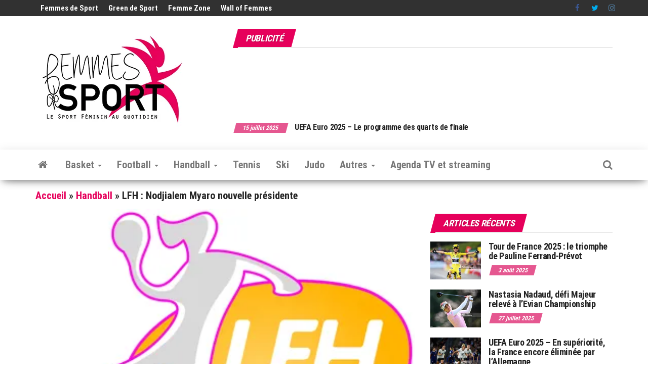

--- FILE ---
content_type: text/html; charset=UTF-8
request_url: https://www.femmesdesport.fr/handball/lfh-nodjialem-myaro-nouvelle-presidente/8215/
body_size: 36336
content:
<!DOCTYPE html>
<html lang="fr-FR">
    <head>
        <meta http-equiv="content-type" content="text/html; charset=UTF-8" />
        <meta http-equiv="X-UA-Compatible" content="IE=edge">
        <meta name="viewport" content="width=device-width, initial-scale=1">
        <link rel="pingback" href="https://www.femmesdesport.fr/xmlrpc.php" />
        <meta name='robots' content='index, follow, max-image-preview:large, max-snippet:-1, max-video-preview:-1' />
	<style>img:is([sizes="auto" i], [sizes^="auto," i]) { contain-intrinsic-size: 3000px 1500px }</style>
	<!-- Jetpack Site Verification Tags -->
<meta name="google-site-verification" content="vDXzcz8VoWePJZZICf_a1ZPfw6fwB0xBvEFYzxNGy7U" />
<meta name="yandex-verification" content="ac1d3e7557f6ac8b" />

	<!-- This site is optimized with the Yoast SEO plugin v25.9 - https://yoast.com/wordpress/plugins/seo/ -->
	<title>LFH : Nodjialem Myaro nouvelle présidente - Femmes de Sport - Sport féminin</title>
	<meta name="description" content="- C&#039;est par un communiqué de presse tombé en début de soirée que la nouvelle est tombée, Nodjialem Myaro, retraitée des terrains depuis cet été seulement a - Femmes de Sport - Le Sport Féminin au quotidien" />
	<link rel="canonical" href="https://www.femmesdesport.fr/handball/lfh-nodjialem-myaro-nouvelle-presidente/8215/" />
	<meta property="og:locale" content="fr_FR" />
	<meta property="og:type" content="article" />
	<meta property="og:title" content="LFH : Nodjialem Myaro nouvelle présidente - Femmes de Sport - Sport féminin" />
	<meta property="og:description" content="- C&#039;est par un communiqué de presse tombé en début de soirée que la nouvelle est tombée, Nodjialem Myaro, retraitée des terrains depuis cet été seulement a - Femmes de Sport - Le Sport Féminin au quotidien" />
	<meta property="og:url" content="https://www.femmesdesport.fr/handball/lfh-nodjialem-myaro-nouvelle-presidente/8215/" />
	<meta property="og:site_name" content="Femmes de Sport - Le Sport Féminin au quotidien" />
	<meta property="article:publisher" content="https://www.facebook.com/femmesdesport/" />
	<meta property="article:published_time" content="2013-10-18T17:36:00+00:00" />
	<meta property="og:image" content="https://i2.wp.com/www.femmesdesport.fr/wp-content/uploads/2012/03/handball-logo-lfh.jpg?fit=373%2C300&ssl=1" />
	<meta property="og:image:width" content="373" />
	<meta property="og:image:height" content="300" />
	<meta property="og:image:type" content="image/jpeg" />
	<meta name="author" content="Florian Polteau" />
	<meta name="twitter:card" content="summary_large_image" />
	<meta name="twitter:creator" content="@femmesdesport" />
	<meta name="twitter:site" content="@femmesdesport" />
	<meta name="twitter:label1" content="Écrit par" />
	<meta name="twitter:data1" content="Florian Polteau" />
	<meta name="twitter:label2" content="Durée de lecture estimée" />
	<meta name="twitter:data2" content="3 minutes" />
	<script type="application/ld+json" class="yoast-schema-graph">{"@context":"https://schema.org","@graph":[{"@type":"Article","@id":"https://www.femmesdesport.fr/handball/lfh-nodjialem-myaro-nouvelle-presidente/8215/#article","isPartOf":{"@id":"https://www.femmesdesport.fr/handball/lfh-nodjialem-myaro-nouvelle-presidente/8215/"},"author":{"name":"Florian Polteau","@id":"https://www.femmesdesport.fr/#/schema/person/04202555e1cd9214efe49ac1fa58502b"},"headline":"LFH : Nodjialem Myaro nouvelle présidente","datePublished":"2013-10-18T17:36:00+00:00","mainEntityOfPage":{"@id":"https://www.femmesdesport.fr/handball/lfh-nodjialem-myaro-nouvelle-presidente/8215/"},"wordCount":674,"publisher":{"@id":"https://www.femmesdesport.fr/#organization"},"image":{"@id":"https://www.femmesdesport.fr/handball/lfh-nodjialem-myaro-nouvelle-presidente/8215/#primaryimage"},"thumbnailUrl":"https://i0.wp.com/www.femmesdesport.fr/wp-content/uploads/2012/03/handball-logo-lfh.jpg?fit=373%2C300&ssl=1","keywords":["handball féminin","lfh","ligue féminine de handball","nodjialem myaro","patricia saurina"],"articleSection":["Handball"],"inLanguage":"fr-FR"},{"@type":"WebPage","@id":"https://www.femmesdesport.fr/handball/lfh-nodjialem-myaro-nouvelle-presidente/8215/","url":"https://www.femmesdesport.fr/handball/lfh-nodjialem-myaro-nouvelle-presidente/8215/","name":"LFH : Nodjialem Myaro nouvelle présidente - Femmes de Sport - Sport féminin","isPartOf":{"@id":"https://www.femmesdesport.fr/#website"},"primaryImageOfPage":{"@id":"https://www.femmesdesport.fr/handball/lfh-nodjialem-myaro-nouvelle-presidente/8215/#primaryimage"},"image":{"@id":"https://www.femmesdesport.fr/handball/lfh-nodjialem-myaro-nouvelle-presidente/8215/#primaryimage"},"thumbnailUrl":"https://i0.wp.com/www.femmesdesport.fr/wp-content/uploads/2012/03/handball-logo-lfh.jpg?fit=373%2C300&ssl=1","datePublished":"2013-10-18T17:36:00+00:00","description":"- C'est par un communiqué de presse tombé en début de soirée que la nouvelle est tombée, Nodjialem Myaro, retraitée des terrains depuis cet été seulement a - Femmes de Sport - Le Sport Féminin au quotidien","breadcrumb":{"@id":"https://www.femmesdesport.fr/handball/lfh-nodjialem-myaro-nouvelle-presidente/8215/#breadcrumb"},"inLanguage":"fr-FR","potentialAction":[{"@type":"ReadAction","target":["https://www.femmesdesport.fr/handball/lfh-nodjialem-myaro-nouvelle-presidente/8215/"]}]},{"@type":"ImageObject","inLanguage":"fr-FR","@id":"https://www.femmesdesport.fr/handball/lfh-nodjialem-myaro-nouvelle-presidente/8215/#primaryimage","url":"https://i0.wp.com/www.femmesdesport.fr/wp-content/uploads/2012/03/handball-logo-lfh.jpg?fit=373%2C300&ssl=1","contentUrl":"https://i0.wp.com/www.femmesdesport.fr/wp-content/uploads/2012/03/handball-logo-lfh.jpg?fit=373%2C300&ssl=1","width":"373","height":"300"},{"@type":"BreadcrumbList","@id":"https://www.femmesdesport.fr/handball/lfh-nodjialem-myaro-nouvelle-presidente/8215/#breadcrumb","itemListElement":[{"@type":"ListItem","position":1,"name":"Accueil","item":"https://www.femmesdesport.fr/"},{"@type":"ListItem","position":2,"name":"Handball","item":"https://www.femmesdesport.fr/category/handball/"},{"@type":"ListItem","position":3,"name":"LFH : Nodjialem Myaro nouvelle présidente"}]},{"@type":"WebSite","@id":"https://www.femmesdesport.fr/#website","url":"https://www.femmesdesport.fr/","name":"Femmes de Sport - Le Sport Féminin au quotidien","description":"L&#039;actualité du sport féminin - Les sportives, leurs résultats, leurs parcours...","publisher":{"@id":"https://www.femmesdesport.fr/#organization"},"alternateName":"Femmes de Sport - Sport féminin","potentialAction":[{"@type":"SearchAction","target":{"@type":"EntryPoint","urlTemplate":"https://www.femmesdesport.fr/?s={search_term_string}"},"query-input":{"@type":"PropertyValueSpecification","valueRequired":true,"valueName":"search_term_string"}}],"inLanguage":"fr-FR"},{"@type":"Organization","@id":"https://www.femmesdesport.fr/#organization","name":"Femmes de Sport","alternateName":"FDS","url":"https://www.femmesdesport.fr/","logo":{"@type":"ImageObject","inLanguage":"fr-FR","@id":"https://www.femmesdesport.fr/#/schema/logo/image/","url":"https://i0.wp.com/www.femmesdesport.fr/wp-content/uploads/2020/09/LogoFemmesDeSport_303x200.jpg?fit=303%2C200&ssl=1","contentUrl":"https://i0.wp.com/www.femmesdesport.fr/wp-content/uploads/2020/09/LogoFemmesDeSport_303x200.jpg?fit=303%2C200&ssl=1","width":303,"height":200,"caption":"Femmes de Sport"},"image":{"@id":"https://www.femmesdesport.fr/#/schema/logo/image/"},"sameAs":["https://www.facebook.com/femmesdesport/","https://x.com/femmesdesport","https://www.instagram.com/femmesdesport/","https://fr.linkedin.com/company/femmes-de-sport","https://www.youtube.com/user/FemmesDeSport","https://www.threads.net/@femmesdesport"]},{"@type":"Person","@id":"https://www.femmesdesport.fr/#/schema/person/04202555e1cd9214efe49ac1fa58502b","name":"Florian Polteau","url":"https://www.femmesdesport.fr/author/florian-polteau/"}]}</script>
	<!-- / Yoast SEO plugin. -->


<link rel='dns-prefetch' href='//js-eu1.hs-scripts.com' />
<link rel='dns-prefetch' href='//www.googletagmanager.com' />
<link rel='dns-prefetch' href='//stats.wp.com' />
<link rel='dns-prefetch' href='//fonts.googleapis.com' />
<link rel='dns-prefetch' href='//v0.wordpress.com' />
<link rel='dns-prefetch' href='//pagead2.googlesyndication.com' />
<link rel='dns-prefetch' href='//fundingchoicesmessages.google.com' />
<link rel='preconnect' href='//i0.wp.com' />
<link rel='preconnect' href='//c0.wp.com' />
<link href='https://fonts.gstatic.com' crossorigin rel='preconnect' />
<link rel="alternate" type="application/rss+xml" title="Femmes de Sport - Le Sport Féminin au quotidien &raquo; Flux" href="https://www.femmesdesport.fr/feed/" />
<link rel="alternate" type="application/rss+xml" title="Femmes de Sport - Le Sport Féminin au quotidien &raquo; Flux des commentaires" href="https://www.femmesdesport.fr/comments/feed/" />
<script type="text/javascript">
/* <![CDATA[ */
window._wpemojiSettings = {"baseUrl":"https:\/\/s.w.org\/images\/core\/emoji\/16.0.1\/72x72\/","ext":".png","svgUrl":"https:\/\/s.w.org\/images\/core\/emoji\/16.0.1\/svg\/","svgExt":".svg","source":{"concatemoji":"https:\/\/www.femmesdesport.fr\/wp-includes\/js\/wp-emoji-release.min.js?ver=6.8.3"}};
/*! This file is auto-generated */
!function(s,n){var o,i,e;function c(e){try{var t={supportTests:e,timestamp:(new Date).valueOf()};sessionStorage.setItem(o,JSON.stringify(t))}catch(e){}}function p(e,t,n){e.clearRect(0,0,e.canvas.width,e.canvas.height),e.fillText(t,0,0);var t=new Uint32Array(e.getImageData(0,0,e.canvas.width,e.canvas.height).data),a=(e.clearRect(0,0,e.canvas.width,e.canvas.height),e.fillText(n,0,0),new Uint32Array(e.getImageData(0,0,e.canvas.width,e.canvas.height).data));return t.every(function(e,t){return e===a[t]})}function u(e,t){e.clearRect(0,0,e.canvas.width,e.canvas.height),e.fillText(t,0,0);for(var n=e.getImageData(16,16,1,1),a=0;a<n.data.length;a++)if(0!==n.data[a])return!1;return!0}function f(e,t,n,a){switch(t){case"flag":return n(e,"\ud83c\udff3\ufe0f\u200d\u26a7\ufe0f","\ud83c\udff3\ufe0f\u200b\u26a7\ufe0f")?!1:!n(e,"\ud83c\udde8\ud83c\uddf6","\ud83c\udde8\u200b\ud83c\uddf6")&&!n(e,"\ud83c\udff4\udb40\udc67\udb40\udc62\udb40\udc65\udb40\udc6e\udb40\udc67\udb40\udc7f","\ud83c\udff4\u200b\udb40\udc67\u200b\udb40\udc62\u200b\udb40\udc65\u200b\udb40\udc6e\u200b\udb40\udc67\u200b\udb40\udc7f");case"emoji":return!a(e,"\ud83e\udedf")}return!1}function g(e,t,n,a){var r="undefined"!=typeof WorkerGlobalScope&&self instanceof WorkerGlobalScope?new OffscreenCanvas(300,150):s.createElement("canvas"),o=r.getContext("2d",{willReadFrequently:!0}),i=(o.textBaseline="top",o.font="600 32px Arial",{});return e.forEach(function(e){i[e]=t(o,e,n,a)}),i}function t(e){var t=s.createElement("script");t.src=e,t.defer=!0,s.head.appendChild(t)}"undefined"!=typeof Promise&&(o="wpEmojiSettingsSupports",i=["flag","emoji"],n.supports={everything:!0,everythingExceptFlag:!0},e=new Promise(function(e){s.addEventListener("DOMContentLoaded",e,{once:!0})}),new Promise(function(t){var n=function(){try{var e=JSON.parse(sessionStorage.getItem(o));if("object"==typeof e&&"number"==typeof e.timestamp&&(new Date).valueOf()<e.timestamp+604800&&"object"==typeof e.supportTests)return e.supportTests}catch(e){}return null}();if(!n){if("undefined"!=typeof Worker&&"undefined"!=typeof OffscreenCanvas&&"undefined"!=typeof URL&&URL.createObjectURL&&"undefined"!=typeof Blob)try{var e="postMessage("+g.toString()+"("+[JSON.stringify(i),f.toString(),p.toString(),u.toString()].join(",")+"));",a=new Blob([e],{type:"text/javascript"}),r=new Worker(URL.createObjectURL(a),{name:"wpTestEmojiSupports"});return void(r.onmessage=function(e){c(n=e.data),r.terminate(),t(n)})}catch(e){}c(n=g(i,f,p,u))}t(n)}).then(function(e){for(var t in e)n.supports[t]=e[t],n.supports.everything=n.supports.everything&&n.supports[t],"flag"!==t&&(n.supports.everythingExceptFlag=n.supports.everythingExceptFlag&&n.supports[t]);n.supports.everythingExceptFlag=n.supports.everythingExceptFlag&&!n.supports.flag,n.DOMReady=!1,n.readyCallback=function(){n.DOMReady=!0}}).then(function(){return e}).then(function(){var e;n.supports.everything||(n.readyCallback(),(e=n.source||{}).concatemoji?t(e.concatemoji):e.wpemoji&&e.twemoji&&(t(e.twemoji),t(e.wpemoji)))}))}((window,document),window._wpemojiSettings);
/* ]]> */
</script>
<link rel='stylesheet' id='taxopress-frontend-css-css' href='https://www.femmesdesport.fr/wp-content/plugins/simple-tags/assets/frontend/css/frontend.css?ver=3.37.4' type='text/css' media='all' />
<link rel='stylesheet' id='jetpack_related-posts-css' href='https://c0.wp.com/p/jetpack/15.0/modules/related-posts/related-posts.css' type='text/css' media='all' />
<style id='wp-emoji-styles-inline-css' type='text/css'>

	img.wp-smiley, img.emoji {
		display: inline !important;
		border: none !important;
		box-shadow: none !important;
		height: 1em !important;
		width: 1em !important;
		margin: 0 0.07em !important;
		vertical-align: -0.1em !important;
		background: none !important;
		padding: 0 !important;
	}
</style>
<link rel='stylesheet' id='wp-block-library-css' href='https://c0.wp.com/c/6.8.3/wp-includes/css/dist/block-library/style.min.css' type='text/css' media='all' />
<style id='classic-theme-styles-inline-css' type='text/css'>
/*! This file is auto-generated */
.wp-block-button__link{color:#fff;background-color:#32373c;border-radius:9999px;box-shadow:none;text-decoration:none;padding:calc(.667em + 2px) calc(1.333em + 2px);font-size:1.125em}.wp-block-file__button{background:#32373c;color:#fff;text-decoration:none}
</style>
<link rel='stylesheet' id='mediaelement-css' href='https://c0.wp.com/c/6.8.3/wp-includes/js/mediaelement/mediaelementplayer-legacy.min.css' type='text/css' media='all' />
<link rel='stylesheet' id='wp-mediaelement-css' href='https://c0.wp.com/c/6.8.3/wp-includes/js/mediaelement/wp-mediaelement.min.css' type='text/css' media='all' />
<style id='jetpack-sharing-buttons-style-inline-css' type='text/css'>
.jetpack-sharing-buttons__services-list{display:flex;flex-direction:row;flex-wrap:wrap;gap:0;list-style-type:none;margin:5px;padding:0}.jetpack-sharing-buttons__services-list.has-small-icon-size{font-size:12px}.jetpack-sharing-buttons__services-list.has-normal-icon-size{font-size:16px}.jetpack-sharing-buttons__services-list.has-large-icon-size{font-size:24px}.jetpack-sharing-buttons__services-list.has-huge-icon-size{font-size:36px}@media print{.jetpack-sharing-buttons__services-list{display:none!important}}.editor-styles-wrapper .wp-block-jetpack-sharing-buttons{gap:0;padding-inline-start:0}ul.jetpack-sharing-buttons__services-list.has-background{padding:1.25em 2.375em}
</style>
<style id='global-styles-inline-css' type='text/css'>
:root{--wp--preset--aspect-ratio--square: 1;--wp--preset--aspect-ratio--4-3: 4/3;--wp--preset--aspect-ratio--3-4: 3/4;--wp--preset--aspect-ratio--3-2: 3/2;--wp--preset--aspect-ratio--2-3: 2/3;--wp--preset--aspect-ratio--16-9: 16/9;--wp--preset--aspect-ratio--9-16: 9/16;--wp--preset--color--black: #000000;--wp--preset--color--cyan-bluish-gray: #abb8c3;--wp--preset--color--white: #ffffff;--wp--preset--color--pale-pink: #f78da7;--wp--preset--color--vivid-red: #cf2e2e;--wp--preset--color--luminous-vivid-orange: #ff6900;--wp--preset--color--luminous-vivid-amber: #fcb900;--wp--preset--color--light-green-cyan: #7bdcb5;--wp--preset--color--vivid-green-cyan: #00d084;--wp--preset--color--pale-cyan-blue: #8ed1fc;--wp--preset--color--vivid-cyan-blue: #0693e3;--wp--preset--color--vivid-purple: #9b51e0;--wp--preset--gradient--vivid-cyan-blue-to-vivid-purple: linear-gradient(135deg,rgba(6,147,227,1) 0%,rgb(155,81,224) 100%);--wp--preset--gradient--light-green-cyan-to-vivid-green-cyan: linear-gradient(135deg,rgb(122,220,180) 0%,rgb(0,208,130) 100%);--wp--preset--gradient--luminous-vivid-amber-to-luminous-vivid-orange: linear-gradient(135deg,rgba(252,185,0,1) 0%,rgba(255,105,0,1) 100%);--wp--preset--gradient--luminous-vivid-orange-to-vivid-red: linear-gradient(135deg,rgba(255,105,0,1) 0%,rgb(207,46,46) 100%);--wp--preset--gradient--very-light-gray-to-cyan-bluish-gray: linear-gradient(135deg,rgb(238,238,238) 0%,rgb(169,184,195) 100%);--wp--preset--gradient--cool-to-warm-spectrum: linear-gradient(135deg,rgb(74,234,220) 0%,rgb(151,120,209) 20%,rgb(207,42,186) 40%,rgb(238,44,130) 60%,rgb(251,105,98) 80%,rgb(254,248,76) 100%);--wp--preset--gradient--blush-light-purple: linear-gradient(135deg,rgb(255,206,236) 0%,rgb(152,150,240) 100%);--wp--preset--gradient--blush-bordeaux: linear-gradient(135deg,rgb(254,205,165) 0%,rgb(254,45,45) 50%,rgb(107,0,62) 100%);--wp--preset--gradient--luminous-dusk: linear-gradient(135deg,rgb(255,203,112) 0%,rgb(199,81,192) 50%,rgb(65,88,208) 100%);--wp--preset--gradient--pale-ocean: linear-gradient(135deg,rgb(255,245,203) 0%,rgb(182,227,212) 50%,rgb(51,167,181) 100%);--wp--preset--gradient--electric-grass: linear-gradient(135deg,rgb(202,248,128) 0%,rgb(113,206,126) 100%);--wp--preset--gradient--midnight: linear-gradient(135deg,rgb(2,3,129) 0%,rgb(40,116,252) 100%);--wp--preset--font-size--small: 13px;--wp--preset--font-size--medium: 20px;--wp--preset--font-size--large: 36px;--wp--preset--font-size--x-large: 42px;--wp--preset--spacing--20: 0.44rem;--wp--preset--spacing--30: 0.67rem;--wp--preset--spacing--40: 1rem;--wp--preset--spacing--50: 1.5rem;--wp--preset--spacing--60: 2.25rem;--wp--preset--spacing--70: 3.38rem;--wp--preset--spacing--80: 5.06rem;--wp--preset--shadow--natural: 6px 6px 9px rgba(0, 0, 0, 0.2);--wp--preset--shadow--deep: 12px 12px 50px rgba(0, 0, 0, 0.4);--wp--preset--shadow--sharp: 6px 6px 0px rgba(0, 0, 0, 0.2);--wp--preset--shadow--outlined: 6px 6px 0px -3px rgba(255, 255, 255, 1), 6px 6px rgba(0, 0, 0, 1);--wp--preset--shadow--crisp: 6px 6px 0px rgba(0, 0, 0, 1);}:where(.is-layout-flex){gap: 0.5em;}:where(.is-layout-grid){gap: 0.5em;}body .is-layout-flex{display: flex;}.is-layout-flex{flex-wrap: wrap;align-items: center;}.is-layout-flex > :is(*, div){margin: 0;}body .is-layout-grid{display: grid;}.is-layout-grid > :is(*, div){margin: 0;}:where(.wp-block-columns.is-layout-flex){gap: 2em;}:where(.wp-block-columns.is-layout-grid){gap: 2em;}:where(.wp-block-post-template.is-layout-flex){gap: 1.25em;}:where(.wp-block-post-template.is-layout-grid){gap: 1.25em;}.has-black-color{color: var(--wp--preset--color--black) !important;}.has-cyan-bluish-gray-color{color: var(--wp--preset--color--cyan-bluish-gray) !important;}.has-white-color{color: var(--wp--preset--color--white) !important;}.has-pale-pink-color{color: var(--wp--preset--color--pale-pink) !important;}.has-vivid-red-color{color: var(--wp--preset--color--vivid-red) !important;}.has-luminous-vivid-orange-color{color: var(--wp--preset--color--luminous-vivid-orange) !important;}.has-luminous-vivid-amber-color{color: var(--wp--preset--color--luminous-vivid-amber) !important;}.has-light-green-cyan-color{color: var(--wp--preset--color--light-green-cyan) !important;}.has-vivid-green-cyan-color{color: var(--wp--preset--color--vivid-green-cyan) !important;}.has-pale-cyan-blue-color{color: var(--wp--preset--color--pale-cyan-blue) !important;}.has-vivid-cyan-blue-color{color: var(--wp--preset--color--vivid-cyan-blue) !important;}.has-vivid-purple-color{color: var(--wp--preset--color--vivid-purple) !important;}.has-black-background-color{background-color: var(--wp--preset--color--black) !important;}.has-cyan-bluish-gray-background-color{background-color: var(--wp--preset--color--cyan-bluish-gray) !important;}.has-white-background-color{background-color: var(--wp--preset--color--white) !important;}.has-pale-pink-background-color{background-color: var(--wp--preset--color--pale-pink) !important;}.has-vivid-red-background-color{background-color: var(--wp--preset--color--vivid-red) !important;}.has-luminous-vivid-orange-background-color{background-color: var(--wp--preset--color--luminous-vivid-orange) !important;}.has-luminous-vivid-amber-background-color{background-color: var(--wp--preset--color--luminous-vivid-amber) !important;}.has-light-green-cyan-background-color{background-color: var(--wp--preset--color--light-green-cyan) !important;}.has-vivid-green-cyan-background-color{background-color: var(--wp--preset--color--vivid-green-cyan) !important;}.has-pale-cyan-blue-background-color{background-color: var(--wp--preset--color--pale-cyan-blue) !important;}.has-vivid-cyan-blue-background-color{background-color: var(--wp--preset--color--vivid-cyan-blue) !important;}.has-vivid-purple-background-color{background-color: var(--wp--preset--color--vivid-purple) !important;}.has-black-border-color{border-color: var(--wp--preset--color--black) !important;}.has-cyan-bluish-gray-border-color{border-color: var(--wp--preset--color--cyan-bluish-gray) !important;}.has-white-border-color{border-color: var(--wp--preset--color--white) !important;}.has-pale-pink-border-color{border-color: var(--wp--preset--color--pale-pink) !important;}.has-vivid-red-border-color{border-color: var(--wp--preset--color--vivid-red) !important;}.has-luminous-vivid-orange-border-color{border-color: var(--wp--preset--color--luminous-vivid-orange) !important;}.has-luminous-vivid-amber-border-color{border-color: var(--wp--preset--color--luminous-vivid-amber) !important;}.has-light-green-cyan-border-color{border-color: var(--wp--preset--color--light-green-cyan) !important;}.has-vivid-green-cyan-border-color{border-color: var(--wp--preset--color--vivid-green-cyan) !important;}.has-pale-cyan-blue-border-color{border-color: var(--wp--preset--color--pale-cyan-blue) !important;}.has-vivid-cyan-blue-border-color{border-color: var(--wp--preset--color--vivid-cyan-blue) !important;}.has-vivid-purple-border-color{border-color: var(--wp--preset--color--vivid-purple) !important;}.has-vivid-cyan-blue-to-vivid-purple-gradient-background{background: var(--wp--preset--gradient--vivid-cyan-blue-to-vivid-purple) !important;}.has-light-green-cyan-to-vivid-green-cyan-gradient-background{background: var(--wp--preset--gradient--light-green-cyan-to-vivid-green-cyan) !important;}.has-luminous-vivid-amber-to-luminous-vivid-orange-gradient-background{background: var(--wp--preset--gradient--luminous-vivid-amber-to-luminous-vivid-orange) !important;}.has-luminous-vivid-orange-to-vivid-red-gradient-background{background: var(--wp--preset--gradient--luminous-vivid-orange-to-vivid-red) !important;}.has-very-light-gray-to-cyan-bluish-gray-gradient-background{background: var(--wp--preset--gradient--very-light-gray-to-cyan-bluish-gray) !important;}.has-cool-to-warm-spectrum-gradient-background{background: var(--wp--preset--gradient--cool-to-warm-spectrum) !important;}.has-blush-light-purple-gradient-background{background: var(--wp--preset--gradient--blush-light-purple) !important;}.has-blush-bordeaux-gradient-background{background: var(--wp--preset--gradient--blush-bordeaux) !important;}.has-luminous-dusk-gradient-background{background: var(--wp--preset--gradient--luminous-dusk) !important;}.has-pale-ocean-gradient-background{background: var(--wp--preset--gradient--pale-ocean) !important;}.has-electric-grass-gradient-background{background: var(--wp--preset--gradient--electric-grass) !important;}.has-midnight-gradient-background{background: var(--wp--preset--gradient--midnight) !important;}.has-small-font-size{font-size: var(--wp--preset--font-size--small) !important;}.has-medium-font-size{font-size: var(--wp--preset--font-size--medium) !important;}.has-large-font-size{font-size: var(--wp--preset--font-size--large) !important;}.has-x-large-font-size{font-size: var(--wp--preset--font-size--x-large) !important;}
:where(.wp-block-post-template.is-layout-flex){gap: 1.25em;}:where(.wp-block-post-template.is-layout-grid){gap: 1.25em;}
:where(.wp-block-columns.is-layout-flex){gap: 2em;}:where(.wp-block-columns.is-layout-grid){gap: 2em;}
:root :where(.wp-block-pullquote){font-size: 1.5em;line-height: 1.6;}
</style>
<link rel='stylesheet' id='envo-magazine-pro-css-css' href='https://www.femmesdesport.fr/wp-content/plugins/envo-magazine-pro/css/style.css?ver=1.9' type='text/css' media='all' />
<style id='envo-magazine-pro-css-inline-css' type='text/css'>

		
			input:focus, select:focus, button:focus { outline: 0 none; border-color: #000; box-shadow: 0 0 5px #000; }
		
    .btn-default, input[type="submit"], input#submit, input#submit:hover, button, a.comment-reply-link, .btn-default:hover, input[type="submit"]:hover, button:hover, a.comment-reply-link:hover { 
			background: linear-gradient(90deg, #fff, #fff); 
			background: -webkit-linear-gradient(left, #fff, #fff);
		}
		.open-panel span { 
			background: #777777;
		}
		
			#top-navigation .navbar-toggle .icon-bar { background-color: #fff; }
			#top-navigation .navbar-toggle { border-color: #fff; }
		
	
</style>
<link rel='stylesheet' id='cmplz-general-css' href='https://www.femmesdesport.fr/wp-content/plugins/complianz-gdpr/assets/css/cookieblocker.min.css?ver=1756843934' type='text/css' media='all' />
<link rel='stylesheet' id='bootstrap-css' href='https://www.femmesdesport.fr/wp-content/themes/envo-magazine/css/bootstrap.css?ver=3.3.7' type='text/css' media='all' />
<link rel='stylesheet' id='envo-magazine-stylesheet-css' href='https://www.femmesdesport.fr/wp-content/themes/envo-magazine/style.css?ver=1.3.12' type='text/css' media='all' />
<link rel='stylesheet' id='font-awesome-css' href='https://www.femmesdesport.fr/wp-content/themes/envo-magazine/css/font-awesome.min.css?ver=4.7.0' type='text/css' media='all' />
<link rel='stylesheet' id='sharedaddy-css' href='https://c0.wp.com/p/jetpack/15.0/modules/sharedaddy/sharing.css' type='text/css' media='all' />
<link rel='stylesheet' id='social-logos-css' href='https://c0.wp.com/p/jetpack/15.0/_inc/social-logos/social-logos.min.css' type='text/css' media='all' />
<script type="text/javascript" id="jetpack_related-posts-js-extra">
/* <![CDATA[ */
var related_posts_js_options = {"post_heading":"h4"};
/* ]]> */
</script>
<script type="text/javascript" src="https://c0.wp.com/p/jetpack/15.0/_inc/build/related-posts/related-posts.min.js" id="jetpack_related-posts-js"></script>
<script type="text/javascript" src="https://c0.wp.com/c/6.8.3/wp-includes/js/jquery/jquery.min.js" id="jquery-core-js"></script>
<script type="text/javascript" src="https://c0.wp.com/c/6.8.3/wp-includes/js/jquery/jquery-migrate.min.js" id="jquery-migrate-js"></script>
<script type="text/javascript" src="https://www.femmesdesport.fr/wp-content/plugins/simple-tags/assets/frontend/js/frontend.js?ver=3.37.4" id="taxopress-frontend-js-js"></script>

<!-- Extrait de code de la balise Google (gtag.js) ajouté par Site Kit -->
<!-- Extrait Google Analytics ajouté par Site Kit -->
<script type="text/javascript" src="https://www.googletagmanager.com/gtag/js?id=GT-5DC8STH" id="google_gtagjs-js" async></script>
<script type="text/javascript" id="google_gtagjs-js-after">
/* <![CDATA[ */
window.dataLayer = window.dataLayer || [];function gtag(){dataLayer.push(arguments);}
gtag("set","linker",{"domains":["www.femmesdesport.fr"]});
gtag("js", new Date());
gtag("set", "developer_id.dZTNiMT", true);
gtag("config", "GT-5DC8STH");
/* ]]> */
</script>
<link rel="https://api.w.org/" href="https://www.femmesdesport.fr/wp-json/" /><link rel="alternate" title="JSON" type="application/json" href="https://www.femmesdesport.fr/wp-json/wp/v2/posts/8215" /><link rel="EditURI" type="application/rsd+xml" title="RSD" href="https://www.femmesdesport.fr/xmlrpc.php?rsd" />
<meta name="generator" content="WordPress 6.8.3" />
<link rel='shortlink' href='https://wp.me/p5RMsj-28v' />
<link rel="alternate" title="oEmbed (JSON)" type="application/json+oembed" href="https://www.femmesdesport.fr/wp-json/oembed/1.0/embed?url=https%3A%2F%2Fwww.femmesdesport.fr%2Fhandball%2Flfh-nodjialem-myaro-nouvelle-presidente%2F8215%2F" />
<link rel="alternate" title="oEmbed (XML)" type="text/xml+oembed" href="https://www.femmesdesport.fr/wp-json/oembed/1.0/embed?url=https%3A%2F%2Fwww.femmesdesport.fr%2Fhandball%2Flfh-nodjialem-myaro-nouvelle-presidente%2F8215%2F&#038;format=xml" />
        <style>
        .getty.aligncenter {
            text-align: center;
        }
        .getty.alignleft {
            float: none;
            margin-right: 0;
        }
        .getty.alignleft > div {
            float: left;
            margin-right: 5px;
        }
        .getty.alignright {
            float: none;
            margin-left: 0;
        }
        .getty.alignright > div {
            float: right;
            margin-left: 5px;
        }
        </style>
        <meta name="generator" content="Site Kit by Google 1.161.0" />			<!-- DO NOT COPY THIS SNIPPET! Start of Page Analytics Tracking for HubSpot WordPress plugin v11.3.21-->
			<script class="hsq-set-content-id" data-content-id="blog-post">
				var _hsq = _hsq || [];
				_hsq.push(["setContentType", "blog-post"]);
			</script>
			<!-- DO NOT COPY THIS SNIPPET! End of Page Analytics Tracking for HubSpot WordPress plugin -->
				<style>img#wpstats{display:none}</style>
					<style>.cmplz-hidden {
					display: none !important;
				}</style>
<!-- Balises Meta Google AdSense ajoutées par Site Kit -->
<meta name="google-adsense-platform-account" content="ca-host-pub-2644536267352236">
<meta name="google-adsense-platform-domain" content="sitekit.withgoogle.com">
<!-- Fin des balises Meta End Google AdSense ajoutées par Site Kit -->
	<style type="text/css" id="envo-magazine-header-css">
				.site-title,
		.site-description {
			position: absolute;
			clip: rect(1px, 1px, 1px, 1px);
		}
		
	</style>
	
<!-- Extrait Google Tag Manager ajouté par Site Kit -->
<script type="text/javascript">
/* <![CDATA[ */

			( function( w, d, s, l, i ) {
				w[l] = w[l] || [];
				w[l].push( {'gtm.start': new Date().getTime(), event: 'gtm.js'} );
				var f = d.getElementsByTagName( s )[0],
					j = d.createElement( s ), dl = l != 'dataLayer' ? '&l=' + l : '';
				j.async = true;
				j.src = 'https://www.googletagmanager.com/gtm.js?id=' + i + dl;
				f.parentNode.insertBefore( j, f );
			} )( window, document, 'script', 'dataLayer', 'GTM-T9RVG4C4' );
			
/* ]]> */
</script>

<!-- End Google Tag Manager snippet added by Site Kit -->

<!-- Extrait Google AdSense ajouté par Site Kit -->
<script type="text/javascript" async="async" src="https://pagead2.googlesyndication.com/pagead/js/adsbygoogle.js?client=ca-pub-1054372966170103&amp;host=ca-host-pub-2644536267352236" crossorigin="anonymous"></script>

<!-- End Google AdSense snippet added by Site Kit -->

<!-- Google AdSense Ad Blocking Recovery snippet added by Site Kit -->
<script async src="https://fundingchoicesmessages.google.com/i/pub-1054372966170103?ers=1" nonce="xjST94fit14yLZ0QJD_O8g"></script><script nonce="xjST94fit14yLZ0QJD_O8g">(function() {function signalGooglefcPresent() {if (!window.frames['googlefcPresent']) {if (document.body) {const iframe = document.createElement('iframe'); iframe.style = 'width: 0; height: 0; border: none; z-index: -1000; left: -1000px; top: -1000px;'; iframe.style.display = 'none'; iframe.name = 'googlefcPresent'; document.body.appendChild(iframe);} else {setTimeout(signalGooglefcPresent, 0);}}}signalGooglefcPresent();})();</script>
<!-- End Google AdSense Ad Blocking Recovery snippet added by Site Kit -->

<!-- Extrait Google AdSense de protection contre les erreurs Incitation à réautoriser les annonces ajouté par Site Kit -->
<script>(function(){'use strict';function aa(a){var b=0;return function(){return b<a.length?{done:!1,value:a[b++]}:{done:!0}}}var ba="function"==typeof Object.defineProperties?Object.defineProperty:function(a,b,c){if(a==Array.prototype||a==Object.prototype)return a;a[b]=c.value;return a};
function ea(a){a=["object"==typeof globalThis&&globalThis,a,"object"==typeof window&&window,"object"==typeof self&&self,"object"==typeof global&&global];for(var b=0;b<a.length;++b){var c=a[b];if(c&&c.Math==Math)return c}throw Error("Cannot find global object");}var fa=ea(this);function ha(a,b){if(b)a:{var c=fa;a=a.split(".");for(var d=0;d<a.length-1;d++){var e=a[d];if(!(e in c))break a;c=c[e]}a=a[a.length-1];d=c[a];b=b(d);b!=d&&null!=b&&ba(c,a,{configurable:!0,writable:!0,value:b})}}
var ia="function"==typeof Object.create?Object.create:function(a){function b(){}b.prototype=a;return new b},l;if("function"==typeof Object.setPrototypeOf)l=Object.setPrototypeOf;else{var m;a:{var ja={a:!0},ka={};try{ka.__proto__=ja;m=ka.a;break a}catch(a){}m=!1}l=m?function(a,b){a.__proto__=b;if(a.__proto__!==b)throw new TypeError(a+" is not extensible");return a}:null}var la=l;
function n(a,b){a.prototype=ia(b.prototype);a.prototype.constructor=a;if(la)la(a,b);else for(var c in b)if("prototype"!=c)if(Object.defineProperties){var d=Object.getOwnPropertyDescriptor(b,c);d&&Object.defineProperty(a,c,d)}else a[c]=b[c];a.A=b.prototype}function ma(){for(var a=Number(this),b=[],c=a;c<arguments.length;c++)b[c-a]=arguments[c];return b}
var na="function"==typeof Object.assign?Object.assign:function(a,b){for(var c=1;c<arguments.length;c++){var d=arguments[c];if(d)for(var e in d)Object.prototype.hasOwnProperty.call(d,e)&&(a[e]=d[e])}return a};ha("Object.assign",function(a){return a||na});/*

 Copyright The Closure Library Authors.
 SPDX-License-Identifier: Apache-2.0
*/
var p=this||self;function q(a){return a};var t,u;a:{for(var oa=["CLOSURE_FLAGS"],v=p,x=0;x<oa.length;x++)if(v=v[oa[x]],null==v){u=null;break a}u=v}var pa=u&&u[610401301];t=null!=pa?pa:!1;var z,qa=p.navigator;z=qa?qa.userAgentData||null:null;function A(a){return t?z?z.brands.some(function(b){return(b=b.brand)&&-1!=b.indexOf(a)}):!1:!1}function B(a){var b;a:{if(b=p.navigator)if(b=b.userAgent)break a;b=""}return-1!=b.indexOf(a)};function C(){return t?!!z&&0<z.brands.length:!1}function D(){return C()?A("Chromium"):(B("Chrome")||B("CriOS"))&&!(C()?0:B("Edge"))||B("Silk")};var ra=C()?!1:B("Trident")||B("MSIE");!B("Android")||D();D();B("Safari")&&(D()||(C()?0:B("Coast"))||(C()?0:B("Opera"))||(C()?0:B("Edge"))||(C()?A("Microsoft Edge"):B("Edg/"))||C()&&A("Opera"));var sa={},E=null;var ta="undefined"!==typeof Uint8Array,ua=!ra&&"function"===typeof btoa;var F="function"===typeof Symbol&&"symbol"===typeof Symbol()?Symbol():void 0,G=F?function(a,b){a[F]|=b}:function(a,b){void 0!==a.g?a.g|=b:Object.defineProperties(a,{g:{value:b,configurable:!0,writable:!0,enumerable:!1}})};function va(a){var b=H(a);1!==(b&1)&&(Object.isFrozen(a)&&(a=Array.prototype.slice.call(a)),I(a,b|1))}
var H=F?function(a){return a[F]|0}:function(a){return a.g|0},J=F?function(a){return a[F]}:function(a){return a.g},I=F?function(a,b){a[F]=b}:function(a,b){void 0!==a.g?a.g=b:Object.defineProperties(a,{g:{value:b,configurable:!0,writable:!0,enumerable:!1}})};function wa(){var a=[];G(a,1);return a}function xa(a,b){I(b,(a|0)&-99)}function K(a,b){I(b,(a|34)&-73)}function L(a){a=a>>11&1023;return 0===a?536870912:a};var M={};function N(a){return null!==a&&"object"===typeof a&&!Array.isArray(a)&&a.constructor===Object}var O,ya=[];I(ya,39);O=Object.freeze(ya);var P;function Q(a,b){P=b;a=new a(b);P=void 0;return a}
function R(a,b,c){null==a&&(a=P);P=void 0;if(null==a){var d=96;c?(a=[c],d|=512):a=[];b&&(d=d&-2095105|(b&1023)<<11)}else{if(!Array.isArray(a))throw Error();d=H(a);if(d&64)return a;d|=64;if(c&&(d|=512,c!==a[0]))throw Error();a:{c=a;var e=c.length;if(e){var f=e-1,g=c[f];if(N(g)){d|=256;b=(d>>9&1)-1;e=f-b;1024<=e&&(za(c,b,g),e=1023);d=d&-2095105|(e&1023)<<11;break a}}b&&(g=(d>>9&1)-1,b=Math.max(b,e-g),1024<b&&(za(c,g,{}),d|=256,b=1023),d=d&-2095105|(b&1023)<<11)}}I(a,d);return a}
function za(a,b,c){for(var d=1023+b,e=a.length,f=d;f<e;f++){var g=a[f];null!=g&&g!==c&&(c[f-b]=g)}a.length=d+1;a[d]=c};function Aa(a){switch(typeof a){case "number":return isFinite(a)?a:String(a);case "boolean":return a?1:0;case "object":if(a&&!Array.isArray(a)&&ta&&null!=a&&a instanceof Uint8Array){if(ua){for(var b="",c=0,d=a.length-10240;c<d;)b+=String.fromCharCode.apply(null,a.subarray(c,c+=10240));b+=String.fromCharCode.apply(null,c?a.subarray(c):a);a=btoa(b)}else{void 0===b&&(b=0);if(!E){E={};c="ABCDEFGHIJKLMNOPQRSTUVWXYZabcdefghijklmnopqrstuvwxyz0123456789".split("");d=["+/=","+/","-_=","-_.","-_"];for(var e=
0;5>e;e++){var f=c.concat(d[e].split(""));sa[e]=f;for(var g=0;g<f.length;g++){var h=f[g];void 0===E[h]&&(E[h]=g)}}}b=sa[b];c=Array(Math.floor(a.length/3));d=b[64]||"";for(e=f=0;f<a.length-2;f+=3){var k=a[f],w=a[f+1];h=a[f+2];g=b[k>>2];k=b[(k&3)<<4|w>>4];w=b[(w&15)<<2|h>>6];h=b[h&63];c[e++]=g+k+w+h}g=0;h=d;switch(a.length-f){case 2:g=a[f+1],h=b[(g&15)<<2]||d;case 1:a=a[f],c[e]=b[a>>2]+b[(a&3)<<4|g>>4]+h+d}a=c.join("")}return a}}return a};function Ba(a,b,c){a=Array.prototype.slice.call(a);var d=a.length,e=b&256?a[d-1]:void 0;d+=e?-1:0;for(b=b&512?1:0;b<d;b++)a[b]=c(a[b]);if(e){b=a[b]={};for(var f in e)Object.prototype.hasOwnProperty.call(e,f)&&(b[f]=c(e[f]))}return a}function Da(a,b,c,d,e,f){if(null!=a){if(Array.isArray(a))a=e&&0==a.length&&H(a)&1?void 0:f&&H(a)&2?a:Ea(a,b,c,void 0!==d,e,f);else if(N(a)){var g={},h;for(h in a)Object.prototype.hasOwnProperty.call(a,h)&&(g[h]=Da(a[h],b,c,d,e,f));a=g}else a=b(a,d);return a}}
function Ea(a,b,c,d,e,f){var g=d||c?H(a):0;d=d?!!(g&32):void 0;a=Array.prototype.slice.call(a);for(var h=0;h<a.length;h++)a[h]=Da(a[h],b,c,d,e,f);c&&c(g,a);return a}function Fa(a){return a.s===M?a.toJSON():Aa(a)};function Ga(a,b,c){c=void 0===c?K:c;if(null!=a){if(ta&&a instanceof Uint8Array)return b?a:new Uint8Array(a);if(Array.isArray(a)){var d=H(a);if(d&2)return a;if(b&&!(d&64)&&(d&32||0===d))return I(a,d|34),a;a=Ea(a,Ga,d&4?K:c,!0,!1,!0);b=H(a);b&4&&b&2&&Object.freeze(a);return a}a.s===M&&(b=a.h,c=J(b),a=c&2?a:Q(a.constructor,Ha(b,c,!0)));return a}}function Ha(a,b,c){var d=c||b&2?K:xa,e=!!(b&32);a=Ba(a,b,function(f){return Ga(f,e,d)});G(a,32|(c?2:0));return a};function Ia(a,b){a=a.h;return Ja(a,J(a),b)}function Ja(a,b,c,d){if(-1===c)return null;if(c>=L(b)){if(b&256)return a[a.length-1][c]}else{var e=a.length;if(d&&b&256&&(d=a[e-1][c],null!=d))return d;b=c+((b>>9&1)-1);if(b<e)return a[b]}}function Ka(a,b,c,d,e){var f=L(b);if(c>=f||e){e=b;if(b&256)f=a[a.length-1];else{if(null==d)return;f=a[f+((b>>9&1)-1)]={};e|=256}f[c]=d;e&=-1025;e!==b&&I(a,e)}else a[c+((b>>9&1)-1)]=d,b&256&&(d=a[a.length-1],c in d&&delete d[c]),b&1024&&I(a,b&-1025)}
function La(a,b){var c=Ma;var d=void 0===d?!1:d;var e=a.h;var f=J(e),g=Ja(e,f,b,d);var h=!1;if(null==g||"object"!==typeof g||(h=Array.isArray(g))||g.s!==M)if(h){var k=h=H(g);0===k&&(k|=f&32);k|=f&2;k!==h&&I(g,k);c=new c(g)}else c=void 0;else c=g;c!==g&&null!=c&&Ka(e,f,b,c,d);e=c;if(null==e)return e;a=a.h;f=J(a);f&2||(g=e,c=g.h,h=J(c),g=h&2?Q(g.constructor,Ha(c,h,!1)):g,g!==e&&(e=g,Ka(a,f,b,e,d)));return e}function Na(a,b){a=Ia(a,b);return null==a||"string"===typeof a?a:void 0}
function Oa(a,b){a=Ia(a,b);return null!=a?a:0}function S(a,b){a=Na(a,b);return null!=a?a:""};function T(a,b,c){this.h=R(a,b,c)}T.prototype.toJSON=function(){var a=Ea(this.h,Fa,void 0,void 0,!1,!1);return Pa(this,a,!0)};T.prototype.s=M;T.prototype.toString=function(){return Pa(this,this.h,!1).toString()};
function Pa(a,b,c){var d=a.constructor.v,e=L(J(c?a.h:b)),f=!1;if(d){if(!c){b=Array.prototype.slice.call(b);var g;if(b.length&&N(g=b[b.length-1]))for(f=0;f<d.length;f++)if(d[f]>=e){Object.assign(b[b.length-1]={},g);break}f=!0}e=b;c=!c;g=J(a.h);a=L(g);g=(g>>9&1)-1;for(var h,k,w=0;w<d.length;w++)if(k=d[w],k<a){k+=g;var r=e[k];null==r?e[k]=c?O:wa():c&&r!==O&&va(r)}else h||(r=void 0,e.length&&N(r=e[e.length-1])?h=r:e.push(h={})),r=h[k],null==h[k]?h[k]=c?O:wa():c&&r!==O&&va(r)}d=b.length;if(!d)return b;
var Ca;if(N(h=b[d-1])){a:{var y=h;e={};c=!1;for(var ca in y)Object.prototype.hasOwnProperty.call(y,ca)&&(a=y[ca],Array.isArray(a)&&a!=a&&(c=!0),null!=a?e[ca]=a:c=!0);if(c){for(var rb in e){y=e;break a}y=null}}y!=h&&(Ca=!0);d--}for(;0<d;d--){h=b[d-1];if(null!=h)break;var cb=!0}if(!Ca&&!cb)return b;var da;f?da=b:da=Array.prototype.slice.call(b,0,d);b=da;f&&(b.length=d);y&&b.push(y);return b};function Qa(a){return function(b){if(null==b||""==b)b=new a;else{b=JSON.parse(b);if(!Array.isArray(b))throw Error(void 0);G(b,32);b=Q(a,b)}return b}};function Ra(a){this.h=R(a)}n(Ra,T);var Sa=Qa(Ra);var U;function V(a){this.g=a}V.prototype.toString=function(){return this.g+""};var Ta={};function Ua(){return Math.floor(2147483648*Math.random()).toString(36)+Math.abs(Math.floor(2147483648*Math.random())^Date.now()).toString(36)};function Va(a,b){b=String(b);"application/xhtml+xml"===a.contentType&&(b=b.toLowerCase());return a.createElement(b)}function Wa(a){this.g=a||p.document||document}Wa.prototype.appendChild=function(a,b){a.appendChild(b)};/*

 SPDX-License-Identifier: Apache-2.0
*/
function Xa(a,b){a.src=b instanceof V&&b.constructor===V?b.g:"type_error:TrustedResourceUrl";var c,d;(c=(b=null==(d=(c=(a.ownerDocument&&a.ownerDocument.defaultView||window).document).querySelector)?void 0:d.call(c,"script[nonce]"))?b.nonce||b.getAttribute("nonce")||"":"")&&a.setAttribute("nonce",c)};function Ya(a){a=void 0===a?document:a;return a.createElement("script")};function Za(a,b,c,d,e,f){try{var g=a.g,h=Ya(g);h.async=!0;Xa(h,b);g.head.appendChild(h);h.addEventListener("load",function(){e();d&&g.head.removeChild(h)});h.addEventListener("error",function(){0<c?Za(a,b,c-1,d,e,f):(d&&g.head.removeChild(h),f())})}catch(k){f()}};var $a=p.atob("aHR0cHM6Ly93d3cuZ3N0YXRpYy5jb20vaW1hZ2VzL2ljb25zL21hdGVyaWFsL3N5c3RlbS8xeC93YXJuaW5nX2FtYmVyXzI0ZHAucG5n"),ab=p.atob("WW91IGFyZSBzZWVpbmcgdGhpcyBtZXNzYWdlIGJlY2F1c2UgYWQgb3Igc2NyaXB0IGJsb2NraW5nIHNvZnR3YXJlIGlzIGludGVyZmVyaW5nIHdpdGggdGhpcyBwYWdlLg=="),bb=p.atob("RGlzYWJsZSBhbnkgYWQgb3Igc2NyaXB0IGJsb2NraW5nIHNvZnR3YXJlLCB0aGVuIHJlbG9hZCB0aGlzIHBhZ2Uu");function db(a,b,c){this.i=a;this.l=new Wa(this.i);this.g=null;this.j=[];this.m=!1;this.u=b;this.o=c}
function eb(a){if(a.i.body&&!a.m){var b=function(){fb(a);p.setTimeout(function(){return gb(a,3)},50)};Za(a.l,a.u,2,!0,function(){p[a.o]||b()},b);a.m=!0}}
function fb(a){for(var b=W(1,5),c=0;c<b;c++){var d=X(a);a.i.body.appendChild(d);a.j.push(d)}b=X(a);b.style.bottom="0";b.style.left="0";b.style.position="fixed";b.style.width=W(100,110).toString()+"%";b.style.zIndex=W(2147483544,2147483644).toString();b.style["background-color"]=hb(249,259,242,252,219,229);b.style["box-shadow"]="0 0 12px #888";b.style.color=hb(0,10,0,10,0,10);b.style.display="flex";b.style["justify-content"]="center";b.style["font-family"]="Roboto, Arial";c=X(a);c.style.width=W(80,
85).toString()+"%";c.style.maxWidth=W(750,775).toString()+"px";c.style.margin="24px";c.style.display="flex";c.style["align-items"]="flex-start";c.style["justify-content"]="center";d=Va(a.l.g,"IMG");d.className=Ua();d.src=$a;d.alt="Warning icon";d.style.height="24px";d.style.width="24px";d.style["padding-right"]="16px";var e=X(a),f=X(a);f.style["font-weight"]="bold";f.textContent=ab;var g=X(a);g.textContent=bb;Y(a,e,f);Y(a,e,g);Y(a,c,d);Y(a,c,e);Y(a,b,c);a.g=b;a.i.body.appendChild(a.g);b=W(1,5);for(c=
0;c<b;c++)d=X(a),a.i.body.appendChild(d),a.j.push(d)}function Y(a,b,c){for(var d=W(1,5),e=0;e<d;e++){var f=X(a);b.appendChild(f)}b.appendChild(c);c=W(1,5);for(d=0;d<c;d++)e=X(a),b.appendChild(e)}function W(a,b){return Math.floor(a+Math.random()*(b-a))}function hb(a,b,c,d,e,f){return"rgb("+W(Math.max(a,0),Math.min(b,255)).toString()+","+W(Math.max(c,0),Math.min(d,255)).toString()+","+W(Math.max(e,0),Math.min(f,255)).toString()+")"}function X(a){a=Va(a.l.g,"DIV");a.className=Ua();return a}
function gb(a,b){0>=b||null!=a.g&&0!=a.g.offsetHeight&&0!=a.g.offsetWidth||(ib(a),fb(a),p.setTimeout(function(){return gb(a,b-1)},50))}
function ib(a){var b=a.j;var c="undefined"!=typeof Symbol&&Symbol.iterator&&b[Symbol.iterator];if(c)b=c.call(b);else if("number"==typeof b.length)b={next:aa(b)};else throw Error(String(b)+" is not an iterable or ArrayLike");for(c=b.next();!c.done;c=b.next())(c=c.value)&&c.parentNode&&c.parentNode.removeChild(c);a.j=[];(b=a.g)&&b.parentNode&&b.parentNode.removeChild(b);a.g=null};function jb(a,b,c,d,e){function f(k){document.body?g(document.body):0<k?p.setTimeout(function(){f(k-1)},e):b()}function g(k){k.appendChild(h);p.setTimeout(function(){h?(0!==h.offsetHeight&&0!==h.offsetWidth?b():a(),h.parentNode&&h.parentNode.removeChild(h)):a()},d)}var h=kb(c);f(3)}function kb(a){var b=document.createElement("div");b.className=a;b.style.width="1px";b.style.height="1px";b.style.position="absolute";b.style.left="-10000px";b.style.top="-10000px";b.style.zIndex="-10000";return b};function Ma(a){this.h=R(a)}n(Ma,T);function lb(a){this.h=R(a)}n(lb,T);var mb=Qa(lb);function nb(a){a=Na(a,4)||"";if(void 0===U){var b=null;var c=p.trustedTypes;if(c&&c.createPolicy){try{b=c.createPolicy("goog#html",{createHTML:q,createScript:q,createScriptURL:q})}catch(d){p.console&&p.console.error(d.message)}U=b}else U=b}a=(b=U)?b.createScriptURL(a):a;return new V(a,Ta)};function ob(a,b){this.m=a;this.o=new Wa(a.document);this.g=b;this.j=S(this.g,1);this.u=nb(La(this.g,2));this.i=!1;b=nb(La(this.g,13));this.l=new db(a.document,b,S(this.g,12))}ob.prototype.start=function(){pb(this)};
function pb(a){qb(a);Za(a.o,a.u,3,!1,function(){a:{var b=a.j;var c=p.btoa(b);if(c=p[c]){try{var d=Sa(p.atob(c))}catch(e){b=!1;break a}b=b===Na(d,1)}else b=!1}b?Z(a,S(a.g,14)):(Z(a,S(a.g,8)),eb(a.l))},function(){jb(function(){Z(a,S(a.g,7));eb(a.l)},function(){return Z(a,S(a.g,6))},S(a.g,9),Oa(a.g,10),Oa(a.g,11))})}function Z(a,b){a.i||(a.i=!0,a=new a.m.XMLHttpRequest,a.open("GET",b,!0),a.send())}function qb(a){var b=p.btoa(a.j);a.m[b]&&Z(a,S(a.g,5))};(function(a,b){p[a]=function(){var c=ma.apply(0,arguments);p[a]=function(){};b.apply(null,c)}})("__h82AlnkH6D91__",function(a){"function"===typeof window.atob&&(new ob(window,mb(window.atob(a)))).start()});}).call(this);

window.__h82AlnkH6D91__("[base64]/[base64]/[base64]/[base64]");</script>
<!-- Extrait de fin Google AdSense de protection contre les erreurs Incitation à réautoriser les annonces ajouté par Site Kit -->
<link rel="icon" href="https://i0.wp.com/www.femmesdesport.fr/wp-content/uploads/2019/07/cropped-LogoFemmesDeSport2015_800x800.jpg?fit=32%2C32&#038;ssl=1" sizes="32x32" />
<link rel="icon" href="https://i0.wp.com/www.femmesdesport.fr/wp-content/uploads/2019/07/cropped-LogoFemmesDeSport2015_800x800.jpg?fit=192%2C192&#038;ssl=1" sizes="192x192" />
<link rel="apple-touch-icon" href="https://i0.wp.com/www.femmesdesport.fr/wp-content/uploads/2019/07/cropped-LogoFemmesDeSport2015_800x800.jpg?fit=180%2C180&#038;ssl=1" />
<meta name="msapplication-TileImage" content="https://i0.wp.com/www.femmesdesport.fr/wp-content/uploads/2019/07/cropped-LogoFemmesDeSport2015_800x800.jpg?fit=270%2C270&#038;ssl=1" />
		<style type="text/css" id="wp-custom-css">
			.masonry-item .news-text-wrap a {
    color: #fff;
    text-shadow: 1px 1px 2px rgba(0, 0, 0, 0.84);
}
	

.carousel-news-one-section .news-text-wrap a {
    color: #fff;
    text-shadow: 1px 1px 2px rgba(0, 0, 0, 0.84);
}

.featured-news-section-extended .news-text-wrap a {
    color: #fff;
    text-shadow: 1px 1px 2px rgba(0, 0, 0, 0.84);
}


.news-thumb img {
    object-fit: contain;
}

img {
   object-fit: contain;
}
		</style>
		<style id="kirki-inline-styles">.site-heading .site-title a, site-heading .site-title a:hover{font-family:Roboto Condensed;font-size:22px;font-weight:700;letter-spacing:0px;text-transform:none;color:#000;}.site-heading p.site-description{font-family:Roboto Condensed;font-size:13px;font-weight:400;letter-spacing:0px;text-transform:none;color:#777777;}.site-header{background-color:#fff;}#site-navigation .navbar-nav li a, #site-navigation, #site-navigation .dropdown-menu, #site-navigation.shrink, .transparent-header #site-navigation.shrink{background-color:#fff;}#site-navigation, #site-navigation .navbar-nav > li > a, #site-navigation .dropdown-menu > li > a{font-family:Roboto Condensed;font-size:20px;font-weight:300;letter-spacing:0px;text-transform:none;color:#777777;}.navbar li.fa:before, .home-icon i{color:#777777;}#site-navigation li a:before, .nav > li.active > a:after, .current-page-parent:after, .open-panel span{background-color:#777777;}#site-navigation li.home-icon.front_page_on a:hover i, #site-navigation .navbar-nav > li > a:hover, #site-navigation .dropdown-menu > li > a:hover, #site-navigation .navbar-nav li:hover.fa:before{color:#fff;}#site-navigation li.home-icon.front_page_on a:hover, #site-navigation .navbar-nav > li > a:hover, #site-navigation .dropdown-menu > li > a:hover, #site-navigation .navbar-nav li.home-icon.front_page_on:hover:before{background-color:#e55790;}#site-navigation li.home-icon.front_page_on a, #site-navigation .navbar-nav > li.active > a, #site-navigation .dropdown-menu > .active > a, .home-icon.front_page_on i, #site-navigation .active.fa:before{color:#fff;}#site-navigation li.home-icon.front_page_on a, #site-navigation .navbar-nav > li.active > a, #site-navigation .dropdown-menu > .active > a, li.home-icon.front_page_on, li.home-icon.front_page_on:before{background-color:#e6005b;}#top-navigation, #top-navigation .dropdown-menu, #top-navigation .navbar-nav > li > a, #top-navigation .dropdown-menu > li > a, #top-navigation .nav .open > a{background-color:#313131;}#top-navigation, #top-navigation .navbar-nav > li > a, #top-navigation .dropdown-menu > li > a, #top-navigation .nav .open > a{font-family:Roboto Condensed;font-size:15px;font-weight:300;letter-spacing:0px;text-transform:none;color:#fff;}#top-navigation li a:before, #top-navigation > li.active > a:after, #top-navigation .current-menu-item a:after{background-color:#fff;}#top-navigation.navbar li.fa:before{color:#fff;}#top-navigation .navbar-nav > li > a:hover, #top-navigation .dropdown-menu > li > a:hover, #top-navigation .navbar-nav > li > a:hover, #top-navigation .dropdown-menu > li > a:hover, #top-navigation.navbar li.fa:hover:before{color:#000!important;}#top-navigation .navbar-nav > li > a:hover, #top-navigation .dropdown-menu > li > a:hover, #top-navigation .navbar-nav > li > a:hover, #top-navigation .dropdown-menu > li > a:hover{background-color:#fff!important;}#top-navigation .navbar-nav > li.active > a, #top-navigation .dropdown-menu > .active > a{color:#000;background-color:#fff;}.main-container, #breadcrumbs, .ad-after-menu, #slidebox{background-color:#FFFFFF;}.split-slider{border-left-color:#FFFFFF;}.rtl .split-slider{border-right-color:#FFFFFF;}a, .woocommerce .woocommerce-breadcrumb a, .author-meta a, .tags-links a, nav.navigation.pagination .nav-links a, nav.navigation.pagination .current{color:#e6005b;}a:hover, .woocommerce .woocommerce-breadcrumb a:hover, .tags-links a:hover{color:#777777;}#searchsubmit, .btn-default, input[type="submit"], input#submit, input#submit:hover, button, a.comment-reply-link, .btn-default:hover, input[type="submit"]:hover, button:hover, a.comment-reply-link:hover{color:#e55790;}body, .woocommerce .woocommerce-breadcrumb{font-family:Roboto Condensed;font-size:20px;font-weight:300;letter-spacing:0px;line-height:1.6;color:#222222;}.page-header, .page-header a, h1.single-title, h1, h2, h3, h4, h5, h6{font-family:Roboto Condensed;color:#222222;}.widget-title h3, .widget ul.tabs_login li a{color:#fff;}.widget-title h3:before, .nav > li > a:before, nav.navigation.pagination .current:before, .widget ul.tabs_login li a:before{background-color:#e6005b;}nav.navigation.pagination .current:before{border-color:#e6005b;}.section-title a{color:#000;}.section-title:after, .section-title a:after, .widget-title:after{background-color:#eaeaea;}.posted-date, .cat-links span, .tags-links span{color:#fff;}.posted-date:before, .cat-links span:before, .tags-links span:before{background-color:#e55790;}.comments-meta a, .comments-meta, .cat-links a, .split-images .comments-meta a{color:#fff;}.comments-meta:before, .cat-links a:before{background-color:#9b9b9b;}.news-item h2 a, .newsticker-inner a{font-family:Roboto Condensed;color:#222222;}.widget, .post-excerpt{font-family:Roboto Condensed;font-size:16px;font-weight:400;letter-spacing:0px;line-height:1.6;color:#222222;}#content-footer-section .widget{font-family:Roboto Condensed;font-size:14px;font-weight:300;letter-spacing:0px;text-transform:none;color:#ffffff;}#content-footer-section{background-color:#1e1e1e;}#content-footer-section a{color:#fff;}#content-footer-section a:hover{color:#fff;}.footer-credits{background-color:#1e1e1e;}.footer-credits, .footer-credits-text{color:#fff;}.footer-credits a{color:#fff;}.footer-credits a:hover{color:#fff;}.site-heading{padding-top:10px;}.posted-date{display:inline;}.comments-meta{display:none;}.author-meta{display:inline-block;}@media (max-width: 767px){#site-navigation .navbar-nav a, .openNav .menu-container{background-color:#fff;}#site-navigation .navbar-nav a:hover{color:#fff!important;background-color:#e55790!important;}#site-navigation .navbar-nav .active a{color:#fff!important;background-color:#e6005b!important;}}@media (min-width: 1480px){.envo-mag-content-1440 .container{width:1170px;}}@media (min-width: 1320px){.envo-mag-content-1280 .container{width:1170px;}}@media (min-width: 1200px){.envo-mag-content-1170 .container{width:1170px;}.envo-mag-content-1024 .container{width:1170px;}.envo-mag-content-980 .container{width:1170px;}}@media (min-width: 992px){.widget.col-md-3{width:25%;}}/* cyrillic-ext */
@font-face {
  font-family: 'Roboto Condensed';
  font-style: normal;
  font-weight: 300;
  font-display: swap;
  src: url(https://www.femmesdesport.fr/wp-content/fonts/roboto-condensed/font) format('woff');
  unicode-range: U+0460-052F, U+1C80-1C8A, U+20B4, U+2DE0-2DFF, U+A640-A69F, U+FE2E-FE2F;
}
/* cyrillic */
@font-face {
  font-family: 'Roboto Condensed';
  font-style: normal;
  font-weight: 300;
  font-display: swap;
  src: url(https://www.femmesdesport.fr/wp-content/fonts/roboto-condensed/font) format('woff');
  unicode-range: U+0301, U+0400-045F, U+0490-0491, U+04B0-04B1, U+2116;
}
/* greek-ext */
@font-face {
  font-family: 'Roboto Condensed';
  font-style: normal;
  font-weight: 300;
  font-display: swap;
  src: url(https://www.femmesdesport.fr/wp-content/fonts/roboto-condensed/font) format('woff');
  unicode-range: U+1F00-1FFF;
}
/* greek */
@font-face {
  font-family: 'Roboto Condensed';
  font-style: normal;
  font-weight: 300;
  font-display: swap;
  src: url(https://www.femmesdesport.fr/wp-content/fonts/roboto-condensed/font) format('woff');
  unicode-range: U+0370-0377, U+037A-037F, U+0384-038A, U+038C, U+038E-03A1, U+03A3-03FF;
}
/* vietnamese */
@font-face {
  font-family: 'Roboto Condensed';
  font-style: normal;
  font-weight: 300;
  font-display: swap;
  src: url(https://www.femmesdesport.fr/wp-content/fonts/roboto-condensed/font) format('woff');
  unicode-range: U+0102-0103, U+0110-0111, U+0128-0129, U+0168-0169, U+01A0-01A1, U+01AF-01B0, U+0300-0301, U+0303-0304, U+0308-0309, U+0323, U+0329, U+1EA0-1EF9, U+20AB;
}
/* latin-ext */
@font-face {
  font-family: 'Roboto Condensed';
  font-style: normal;
  font-weight: 300;
  font-display: swap;
  src: url(https://www.femmesdesport.fr/wp-content/fonts/roboto-condensed/font) format('woff');
  unicode-range: U+0100-02BA, U+02BD-02C5, U+02C7-02CC, U+02CE-02D7, U+02DD-02FF, U+0304, U+0308, U+0329, U+1D00-1DBF, U+1E00-1E9F, U+1EF2-1EFF, U+2020, U+20A0-20AB, U+20AD-20C0, U+2113, U+2C60-2C7F, U+A720-A7FF;
}
/* latin */
@font-face {
  font-family: 'Roboto Condensed';
  font-style: normal;
  font-weight: 300;
  font-display: swap;
  src: url(https://www.femmesdesport.fr/wp-content/fonts/roboto-condensed/font) format('woff');
  unicode-range: U+0000-00FF, U+0131, U+0152-0153, U+02BB-02BC, U+02C6, U+02DA, U+02DC, U+0304, U+0308, U+0329, U+2000-206F, U+20AC, U+2122, U+2191, U+2193, U+2212, U+2215, U+FEFF, U+FFFD;
}
/* cyrillic-ext */
@font-face {
  font-family: 'Roboto Condensed';
  font-style: normal;
  font-weight: 400;
  font-display: swap;
  src: url(https://www.femmesdesport.fr/wp-content/fonts/roboto-condensed/font) format('woff');
  unicode-range: U+0460-052F, U+1C80-1C8A, U+20B4, U+2DE0-2DFF, U+A640-A69F, U+FE2E-FE2F;
}
/* cyrillic */
@font-face {
  font-family: 'Roboto Condensed';
  font-style: normal;
  font-weight: 400;
  font-display: swap;
  src: url(https://www.femmesdesport.fr/wp-content/fonts/roboto-condensed/font) format('woff');
  unicode-range: U+0301, U+0400-045F, U+0490-0491, U+04B0-04B1, U+2116;
}
/* greek-ext */
@font-face {
  font-family: 'Roboto Condensed';
  font-style: normal;
  font-weight: 400;
  font-display: swap;
  src: url(https://www.femmesdesport.fr/wp-content/fonts/roboto-condensed/font) format('woff');
  unicode-range: U+1F00-1FFF;
}
/* greek */
@font-face {
  font-family: 'Roboto Condensed';
  font-style: normal;
  font-weight: 400;
  font-display: swap;
  src: url(https://www.femmesdesport.fr/wp-content/fonts/roboto-condensed/font) format('woff');
  unicode-range: U+0370-0377, U+037A-037F, U+0384-038A, U+038C, U+038E-03A1, U+03A3-03FF;
}
/* vietnamese */
@font-face {
  font-family: 'Roboto Condensed';
  font-style: normal;
  font-weight: 400;
  font-display: swap;
  src: url(https://www.femmesdesport.fr/wp-content/fonts/roboto-condensed/font) format('woff');
  unicode-range: U+0102-0103, U+0110-0111, U+0128-0129, U+0168-0169, U+01A0-01A1, U+01AF-01B0, U+0300-0301, U+0303-0304, U+0308-0309, U+0323, U+0329, U+1EA0-1EF9, U+20AB;
}
/* latin-ext */
@font-face {
  font-family: 'Roboto Condensed';
  font-style: normal;
  font-weight: 400;
  font-display: swap;
  src: url(https://www.femmesdesport.fr/wp-content/fonts/roboto-condensed/font) format('woff');
  unicode-range: U+0100-02BA, U+02BD-02C5, U+02C7-02CC, U+02CE-02D7, U+02DD-02FF, U+0304, U+0308, U+0329, U+1D00-1DBF, U+1E00-1E9F, U+1EF2-1EFF, U+2020, U+20A0-20AB, U+20AD-20C0, U+2113, U+2C60-2C7F, U+A720-A7FF;
}
/* latin */
@font-face {
  font-family: 'Roboto Condensed';
  font-style: normal;
  font-weight: 400;
  font-display: swap;
  src: url(https://www.femmesdesport.fr/wp-content/fonts/roboto-condensed/font) format('woff');
  unicode-range: U+0000-00FF, U+0131, U+0152-0153, U+02BB-02BC, U+02C6, U+02DA, U+02DC, U+0304, U+0308, U+0329, U+2000-206F, U+20AC, U+2122, U+2191, U+2193, U+2212, U+2215, U+FEFF, U+FFFD;
}
/* cyrillic-ext */
@font-face {
  font-family: 'Roboto Condensed';
  font-style: normal;
  font-weight: 700;
  font-display: swap;
  src: url(https://www.femmesdesport.fr/wp-content/fonts/roboto-condensed/font) format('woff');
  unicode-range: U+0460-052F, U+1C80-1C8A, U+20B4, U+2DE0-2DFF, U+A640-A69F, U+FE2E-FE2F;
}
/* cyrillic */
@font-face {
  font-family: 'Roboto Condensed';
  font-style: normal;
  font-weight: 700;
  font-display: swap;
  src: url(https://www.femmesdesport.fr/wp-content/fonts/roboto-condensed/font) format('woff');
  unicode-range: U+0301, U+0400-045F, U+0490-0491, U+04B0-04B1, U+2116;
}
/* greek-ext */
@font-face {
  font-family: 'Roboto Condensed';
  font-style: normal;
  font-weight: 700;
  font-display: swap;
  src: url(https://www.femmesdesport.fr/wp-content/fonts/roboto-condensed/font) format('woff');
  unicode-range: U+1F00-1FFF;
}
/* greek */
@font-face {
  font-family: 'Roboto Condensed';
  font-style: normal;
  font-weight: 700;
  font-display: swap;
  src: url(https://www.femmesdesport.fr/wp-content/fonts/roboto-condensed/font) format('woff');
  unicode-range: U+0370-0377, U+037A-037F, U+0384-038A, U+038C, U+038E-03A1, U+03A3-03FF;
}
/* vietnamese */
@font-face {
  font-family: 'Roboto Condensed';
  font-style: normal;
  font-weight: 700;
  font-display: swap;
  src: url(https://www.femmesdesport.fr/wp-content/fonts/roboto-condensed/font) format('woff');
  unicode-range: U+0102-0103, U+0110-0111, U+0128-0129, U+0168-0169, U+01A0-01A1, U+01AF-01B0, U+0300-0301, U+0303-0304, U+0308-0309, U+0323, U+0329, U+1EA0-1EF9, U+20AB;
}
/* latin-ext */
@font-face {
  font-family: 'Roboto Condensed';
  font-style: normal;
  font-weight: 700;
  font-display: swap;
  src: url(https://www.femmesdesport.fr/wp-content/fonts/roboto-condensed/font) format('woff');
  unicode-range: U+0100-02BA, U+02BD-02C5, U+02C7-02CC, U+02CE-02D7, U+02DD-02FF, U+0304, U+0308, U+0329, U+1D00-1DBF, U+1E00-1E9F, U+1EF2-1EFF, U+2020, U+20A0-20AB, U+20AD-20C0, U+2113, U+2C60-2C7F, U+A720-A7FF;
}
/* latin */
@font-face {
  font-family: 'Roboto Condensed';
  font-style: normal;
  font-weight: 700;
  font-display: swap;
  src: url(https://www.femmesdesport.fr/wp-content/fonts/roboto-condensed/font) format('woff');
  unicode-range: U+0000-00FF, U+0131, U+0152-0153, U+02BB-02BC, U+02C6, U+02DA, U+02DC, U+0304, U+0308, U+0329, U+2000-206F, U+20AC, U+2122, U+2191, U+2193, U+2212, U+2215, U+FEFF, U+FFFD;
}</style>		<script async src="https://pagead2.googlesyndication.com/pagead/js/adsbygoogle.js?client=ca-pub-1054372966170103"
     crossorigin="anonymous"></script>
    </head>
    <body data-cmplz=1 id="blog" class="wp-singular post-template-default single single-post postid-8215 single-format-standard wp-custom-logo wp-theme-envo-magazine envo-mag-header-left envo-mag-content-1170 envo-mag-date-inline">
        		<!-- Extrait Google Tag Manager (noscript) ajouté par Site Kit -->
		<noscript>
			<iframe src="https://www.googletagmanager.com/ns.html?id=GTM-T9RVG4C4" height="0" width="0" style="display:none;visibility:hidden"></iframe>
		</noscript>
		<!-- End Google Tag Manager (noscript) snippet added by Site Kit -->
		<a class="skip-link screen-reader-text" href="#site-content">Skip to the content</a>            <div class="top-menu" >
        <nav id="top-navigation" class="navbar navbar-inverse bg-dark">     
            <div class="container">   
                <div class="navbar-header">
                    <button type="button" class="navbar-toggle" data-toggle="collapse" data-target=".navbar-2-collapse">
                        <span class="sr-only">Afficher/masquer la navigation</span>
                        <span class="icon-bar"></span>
                        <span class="icon-bar"></span>
                        <span class="icon-bar"></span>
                    </button>
                </div>
                <div class="collapse navbar-collapse navbar-2-collapse">
                    <div class="menu-la-galaxie-femmes-de-sport-container"><ul id="menu-la-galaxie-femmes-de-sport" class="nav navbar-nav navbar-left"><li itemscope="itemscope" itemtype="https://www.schema.org/SiteNavigationElement" id="menu-item-37548" class="menu-item menu-item-type-custom menu-item-object-custom menu-item-37548"><a title="Femmes de Sport" href="https://femmesdesport.fr">Femmes de Sport</a></li>
<li itemscope="itemscope" itemtype="https://www.schema.org/SiteNavigationElement" id="menu-item-37489" class="menu-item menu-item-type-custom menu-item-object-custom menu-item-37489"><a title="Green de Sport" href="https://greendesport.fr">Green de Sport</a></li>
<li itemscope="itemscope" itemtype="https://www.schema.org/SiteNavigationElement" id="menu-item-37490" class="menu-item menu-item-type-custom menu-item-object-custom menu-item-37490"><a title="Femme Zone" href="https://femmezone.fr">Femme Zone</a></li>
<li itemscope="itemscope" itemtype="https://www.schema.org/SiteNavigationElement" id="menu-item-37488" class="menu-item menu-item-type-custom menu-item-object-custom menu-item-37488"><a title="Wall of Femmes" href="https://wall-of-femmes.fr">Wall of Femmes</a></li>
</ul></div><div class="menu-reseaux-sociaux-container"><ul id="menu-reseaux-sociaux" class="nav navbar-nav navbar-right"><li itemscope="itemscope" itemtype="https://www.schema.org/SiteNavigationElement" id="menu-item-37591" class="menu-item menu-item-type-custom menu-item-object-custom menu-item-37591"><a title="Facebook" href="https://www.facebook.com/femmesdesport/">Facebook</a></li>
<li itemscope="itemscope" itemtype="https://www.schema.org/SiteNavigationElement" id="menu-item-37592" class="menu-item menu-item-type-custom menu-item-object-custom menu-item-37592"><a title="Twitter" href="https://twitter.com/femmesdesport">Twitter</a></li>
<li itemscope="itemscope" itemtype="https://www.schema.org/SiteNavigationElement" id="menu-item-37593" class="menu-item menu-item-type-custom menu-item-object-custom menu-item-37593"><a title="Instagram" href="https://www.instagram.com/femmesdesport/">Instagram</a></li>
</ul></div>                </div>
            </div>    
        </nav> 
    </div>
<div class="site-header container-fluid">
    <div class="container" >
        <div class="row" >
            <div class="site-heading col-md-4" >
                <div class="site-branding-logo">
                    <a href="https://www.femmesdesport.fr/" class="custom-logo-link" rel="home"><img width="303" height="200" src="https://i0.wp.com/www.femmesdesport.fr/wp-content/uploads/2020/09/LogoFemmesDeSport_303x200.jpg?fit=303%2C200&amp;ssl=1" class="custom-logo" alt="Femmes de Sport &#8211; Le Sport Féminin au quotidien" decoding="async" fetchpriority="high" srcset="https://i0.wp.com/www.femmesdesport.fr/wp-content/uploads/2020/09/LogoFemmesDeSport_303x200.jpg?w=303&amp;ssl=1 303w, https://i0.wp.com/www.femmesdesport.fr/wp-content/uploads/2020/09/LogoFemmesDeSport_303x200.jpg?resize=300%2C198&amp;ssl=1 300w, https://i0.wp.com/www.femmesdesport.fr/wp-content/uploads/2020/09/LogoFemmesDeSport_303x200.jpg?resize=150%2C99&amp;ssl=1 150w, https://i0.wp.com/www.femmesdesport.fr/wp-content/uploads/2020/09/LogoFemmesDeSport_303x200.jpg?resize=120%2C80&amp;ssl=1 120w" sizes="(max-width: 303px) 100vw, 303px" /></a>                </div>
                <div class="site-branding-text">
                                            <p class="site-title"><a href="https://www.femmesdesport.fr/" rel="home">Femmes de Sport &#8211; Le Sport Féminin au quotidien</a></p>
                    
                                            <p class="site-description">
                            L&#039;actualité du sport féminin &#8211; Les sportives, leurs résultats, leurs parcours&#8230;                        </p>
                                    </div><!-- .site-branding-text -->
            </div>
                            <div class="site-heading-sidebar col-md-8" >
                    <div id="content-header-section" class="text-right">
                        <div id="custom_html-3" class="widget_text widget widget_custom_html"><div class="widget-title"><h3>Publicité</h3></div><div class="textwidget custom-html-widget"><script async src="https://pagead2.googlesyndication.com/pagead/js/adsbygoogle.js"></script>
<!-- FDS - Home Up 728x90 -->
<ins class="adsbygoogle"
     style="display:inline-block;width:728px;height:90px"
     data-ad-client="ca-pub-1054372966170103"
     data-ad-slot="1968428732"></ins>
<script>
     (adsbygoogle = window.adsbygoogle || []).push({});
</script></div></div><div id="envo-magazine-news-ticker-news-2" class="widget news-ticker-section">
			<div class="section-title">

				
			</div>

			<div id="newsticker-envo-magazine-news-ticker-news-2" class="inner-wrapper newsticker" data-id="envo-magazine-news-ticker-news-2">
				<ul class="newsticker-inner ticker-cat-25">
					
							<li>
								<span class="posted-date">
									15 juillet 2025								</span>
								<h2 class="entry-titles"><a href="https://www.femmesdesport.fr/football/uefa-euro-2025-programme-quarts-de-finale/39565/" rel="bookmark">UEFA Euro 2025 &#8211; Le programme des quarts de finale</a></h2>							</li>

							
							<li>
								<span class="posted-date">
									20 mars 2025								</span>
								<h2 class="entry-titles"><a href="https://www.femmesdesport.fr/rugby/rugby-6-nations-2025-irlande-france-compo/39479/" rel="bookmark">Rugby &#8211; 6 Nations 2025 &#8211; Irlande-France : la compo des Bleues</a></h2>							</li>

							
							<li>
								<span class="posted-date">
									17 mars 2025								</span>
								<h2 class="entry-titles"><a href="https://www.femmesdesport.fr/basket/basket-cdf-2025-les-finalistes-connus/39408/" rel="bookmark">Basket &#8211; CDF 2025 &#8211; Les finalistes connus</a></h2>							</li>

							
							<li>
								<span class="posted-date">
									5 janvier 2024								</span>
								<h2 class="entry-titles"><a href="https://www.femmesdesport.fr/basket/basket-france-johannes-williams-retour/38918/" rel="bookmark">Basket &#8211; France : Johannès et Williams de retour</a></h2>							</li>

							
							<li>
								<span class="posted-date">
									6 novembre 2022								</span>
								<h2 class="entry-titles"><a href="https://www.femmesdesport.fr/rugby/rugby-cdm-2021-les-bleues-proche-de-lexploit/38711/" rel="bookmark">Rugby &#8211; CDM 2021 : la France proche de l&rsquo;exploit</a></h2>							</li>

							
							<li>
								<span class="posted-date">
									10 janvier 2022								</span>
								<h2 class="entry-titles"><a href="https://www.femmesdesport.fr/tennis/tennis-halep-et-anisimova-lemportent-a-melbourne/38621/" rel="bookmark">Tennis – Halep et Anisimova l’emportent à Melbourne</a></h2>							</li>

							
							<li>
								<span class="posted-date">
									10 janvier 2022								</span>
								<h2 class="entry-titles"><a href="https://www.femmesdesport.fr/tennis/tennis-barty-simpose-sur-ladelaide-international-1/38619/" rel="bookmark">Tennis – Barty s’impose sur l’Adelaïde International 1</a></h2>							</li>

							
							<li>
								<span class="posted-date">
									9 janvier 2022								</span>
								<h2 class="entry-titles"><a href="https://www.femmesdesport.fr/ski/ski-de-bosses-retour-gagnant-pour-perrine-laffont/38623/" rel="bookmark">Ski de bosses &#8211; Retour gagnant pour Perrine Laffont</a></h2>							</li>

							
							<li>
								<span class="posted-date">
									8 janvier 2022								</span>
								<h2 class="entry-titles"><a href="https://www.femmesdesport.fr/ski/ski-alpin-worley-2e-a-kranjka-gora/38625/" rel="bookmark">Ski Alpin &#8211; Worley 2e à Kranjka Gora</a></h2>							</li>

							
							<li>
								<span class="posted-date">
									3 janvier 2022								</span>
								<h2 class="entry-titles"><a href="https://www.femmesdesport.fr/judo/judo-les-bleues-en-stage-a-font-romeu/38615/" rel="bookmark">Judo &#8211; Les Bleues en stage à Font Romeu</a></h2>							</li>

							
									</ul>
			</div><!-- .inner-wrapper -->

			</div>	
                    </div>
                </div>
            	
        </div>
    </div>
</div>
 
<div class="main-menu">
    <nav id="site-navigation" class="navbar navbar-default">     
        <div class="container">   
            <div class="navbar-header">
                                <button id="main-menu-panel" class="open-panel visible-xs" data-panel="main-menu-panel">
                        <span></span>
                        <span></span>
                        <span></span>
                    </button>
                            </div> 
                        <ul class="nav navbar-nav search-icon navbar-left hidden-xs">
                <li class="home-icon">
                    <a href="https://www.femmesdesport.fr/" title="Femmes de Sport &#8211; Le Sport Féminin au quotidien">
                        <i class="fa fa-home"></i>
                    </a>
                </li>
            </ul>
            <div class="menu-container"><ul id="menu-menu-principal" class="nav navbar-nav navbar-left"><li itemscope="itemscope" itemtype="https://www.schema.org/SiteNavigationElement" id="menu-item-7" class="menu-item menu-item-type-taxonomy menu-item-object-category menu-item-has-children menu-item-7 dropdown"><a title="Basket" href="https://www.femmesdesport.fr/category/basket/" data-toggle="dropdown" class="dropdown-toggle" aria-haspopup="true">Basket <span class="caret"></span></a>
<ul role="menu" class=" dropdown-menu" >
	<li itemscope="itemscope" itemtype="https://www.schema.org/SiteNavigationElement" id="menu-item-321" class="menu-item menu-item-type-post_type menu-item-object-page menu-item-321"><a title="LFB - Classement et résultats" href="https://www.femmesdesport.fr/lfb-ligue-feminine-basket/">LFB &#8211; Classement et résultats</a></li>
	<li itemscope="itemscope" itemtype="https://www.schema.org/SiteNavigationElement" id="menu-item-38857" class="menu-item menu-item-type-post_type menu-item-object-page menu-item-38857"><a title="LF2 - Classement et résultats" href="https://www.femmesdesport.fr/basket-lf2-classement-resultats/">LF2 &#8211; Classement et résultats</a></li>
</ul>
</li>
<li itemscope="itemscope" itemtype="https://www.schema.org/SiteNavigationElement" id="menu-item-8" class="menu-item menu-item-type-taxonomy menu-item-object-category menu-item-has-children menu-item-8 dropdown"><a title="Football" href="https://www.femmesdesport.fr/category/football/" data-toggle="dropdown" class="dropdown-toggle" aria-haspopup="true">Football <span class="caret"></span></a>
<ul role="menu" class=" dropdown-menu" >
	<li itemscope="itemscope" itemtype="https://www.schema.org/SiteNavigationElement" id="menu-item-380" class="menu-item menu-item-type-post_type menu-item-object-page menu-item-380"><a title="Arkema Première Ligue - Classement et résultats" href="https://www.femmesdesport.fr/foot-d1-arkema-premiere-ligue/">Arkema Première Ligue &#8211; Classement et résultats</a></li>
	<li itemscope="itemscope" itemtype="https://www.schema.org/SiteNavigationElement" id="menu-item-39266" class="menu-item menu-item-type-post_type menu-item-object-page menu-item-39266"><a title="Seconde Ligue - Classement et résultats" href="https://www.femmesdesport.fr/foot-lffp-seconde-ligue/">Seconde Ligue &#8211; Classement et résultats</a></li>
</ul>
</li>
<li itemscope="itemscope" itemtype="https://www.schema.org/SiteNavigationElement" id="menu-item-9" class="menu-item menu-item-type-taxonomy menu-item-object-category current-post-ancestor current-menu-parent current-post-parent menu-item-has-children menu-item-9 dropdown"><a title="Handball" href="https://www.femmesdesport.fr/category/handball/" data-toggle="dropdown" class="dropdown-toggle" aria-haspopup="true">Handball <span class="caret"></span></a>
<ul role="menu" class=" dropdown-menu" >
	<li itemscope="itemscope" itemtype="https://www.schema.org/SiteNavigationElement" id="menu-item-68" class="menu-item menu-item-type-post_type menu-item-object-page menu-item-68"><a title="LFH - Classement et résultats" href="https://www.femmesdesport.fr/ligue-feminine-handball-classement-resultats/">LFH &#8211; Classement et résultats</a></li>
	<li itemscope="itemscope" itemtype="https://www.schema.org/SiteNavigationElement" id="menu-item-38864" class="menu-item menu-item-type-post_type menu-item-object-page menu-item-38864"><a title="D2F - Classement et résultats" href="https://www.femmesdesport.fr/handball-d2f-classement-resultats/">D2F &#8211; Classement et résultats</a></li>
</ul>
</li>
<li itemscope="itemscope" itemtype="https://www.schema.org/SiteNavigationElement" id="menu-item-15" class="menu-item menu-item-type-taxonomy menu-item-object-category menu-item-15"><a title="Tennis" href="https://www.femmesdesport.fr/category/tennis/">Tennis</a></li>
<li itemscope="itemscope" itemtype="https://www.schema.org/SiteNavigationElement" id="menu-item-38183" class="menu-item menu-item-type-taxonomy menu-item-object-category menu-item-38183"><a title="Ski" href="https://www.femmesdesport.fr/category/ski/">Ski</a></li>
<li itemscope="itemscope" itemtype="https://www.schema.org/SiteNavigationElement" id="menu-item-38184" class="menu-item menu-item-type-taxonomy menu-item-object-category menu-item-38184"><a title="Judo" href="https://www.femmesdesport.fr/category/judo/">Judo</a></li>
<li itemscope="itemscope" itemtype="https://www.schema.org/SiteNavigationElement" id="menu-item-17" class="menu-item menu-item-type-custom menu-item-object-custom menu-item-has-children menu-item-17 dropdown"><a title="Autres" href="#" data-toggle="dropdown" class="dropdown-toggle" aria-haspopup="true">Autres <span class="caret"></span></a>
<ul role="menu" class=" dropdown-menu" >
	<li itemscope="itemscope" itemtype="https://www.schema.org/SiteNavigationElement" id="menu-item-38708" class="menu-item menu-item-type-taxonomy menu-item-object-category menu-item-38708"><a title="Paris 2024" href="https://www.femmesdesport.fr/category/jeux-olympiques-paralympiques-paris-2024/">Paris 2024</a></li>
	<li itemscope="itemscope" itemtype="https://www.schema.org/SiteNavigationElement" id="menu-item-11" class="menu-item menu-item-type-taxonomy menu-item-object-category menu-item-11"><a title="Athlétisme" href="https://www.femmesdesport.fr/category/athletisme/">Athlétisme</a></li>
	<li itemscope="itemscope" itemtype="https://www.schema.org/SiteNavigationElement" id="menu-item-21" class="menu-item menu-item-type-taxonomy menu-item-object-category menu-item-21"><a title="Badminton" href="https://www.femmesdesport.fr/category/badminton/">Badminton</a></li>
	<li itemscope="itemscope" itemtype="https://www.schema.org/SiteNavigationElement" id="menu-item-1594" class="menu-item menu-item-type-taxonomy menu-item-object-category menu-item-1594"><a title="Boxe" href="https://www.femmesdesport.fr/category/boxe/">Boxe</a></li>
	<li itemscope="itemscope" itemtype="https://www.schema.org/SiteNavigationElement" id="menu-item-22" class="menu-item menu-item-type-taxonomy menu-item-object-category menu-item-22"><a title="Cyclisme" href="https://www.femmesdesport.fr/category/cyclisme/">Cyclisme</a></li>
	<li itemscope="itemscope" itemtype="https://www.schema.org/SiteNavigationElement" id="menu-item-310" class="menu-item menu-item-type-taxonomy menu-item-object-category menu-item-310"><a title="Escrime" href="https://www.femmesdesport.fr/category/escrime/">Escrime</a></li>
	<li itemscope="itemscope" itemtype="https://www.schema.org/SiteNavigationElement" id="menu-item-18808" class="menu-item menu-item-type-taxonomy menu-item-object-category menu-item-18808"><a title="Equitation" href="https://www.femmesdesport.fr/category/equitation/">Equitation</a></li>
	<li itemscope="itemscope" itemtype="https://www.schema.org/SiteNavigationElement" id="menu-item-2834" class="menu-item menu-item-type-taxonomy menu-item-object-category menu-item-2834"><a title="Foot US" href="https://www.femmesdesport.fr/category/foot-us/">Foot US</a></li>
	<li itemscope="itemscope" itemtype="https://www.schema.org/SiteNavigationElement" id="menu-item-14" class="menu-item menu-item-type-taxonomy menu-item-object-category menu-item-14"><a title="Glace" href="https://www.femmesdesport.fr/category/sports-de-glace/">Glace</a></li>
	<li itemscope="itemscope" itemtype="https://www.schema.org/SiteNavigationElement" id="menu-item-12" class="menu-item menu-item-type-taxonomy menu-item-object-category menu-item-12"><a title="Glisse" href="https://www.femmesdesport.fr/category/glisse/">Glisse</a></li>
	<li itemscope="itemscope" itemtype="https://www.schema.org/SiteNavigationElement" id="menu-item-23" class="menu-item menu-item-type-taxonomy menu-item-object-category menu-item-23"><a title="Golf" href="https://www.femmesdesport.fr/category/golf/">Golf</a></li>
	<li itemscope="itemscope" itemtype="https://www.schema.org/SiteNavigationElement" id="menu-item-34940" class="menu-item menu-item-type-taxonomy menu-item-object-category menu-item-34940"><a title="Gymnastique" href="https://www.femmesdesport.fr/category/gymnastique/">Gymnastique</a></li>
	<li itemscope="itemscope" itemtype="https://www.schema.org/SiteNavigationElement" id="menu-item-18" class="menu-item menu-item-type-taxonomy menu-item-object-category menu-item-18"><a title="Hockeys" href="https://www.femmesdesport.fr/category/hockeys/">Hockeys</a></li>
	<li itemscope="itemscope" itemtype="https://www.schema.org/SiteNavigationElement" id="menu-item-24" class="menu-item menu-item-type-taxonomy menu-item-object-category menu-item-24"><a title="Karaté" href="https://www.femmesdesport.fr/category/karate/">Karaté</a></li>
	<li itemscope="itemscope" itemtype="https://www.schema.org/SiteNavigationElement" id="menu-item-37698" class="menu-item menu-item-type-taxonomy menu-item-object-category menu-item-37698"><a title="MMA" href="https://www.femmesdesport.fr/category/mma/">MMA</a></li>
	<li itemscope="itemscope" itemtype="https://www.schema.org/SiteNavigationElement" id="menu-item-25" class="menu-item menu-item-type-taxonomy menu-item-object-category menu-item-25"><a title="Natation" href="https://www.femmesdesport.fr/category/natation/">Natation</a></li>
	<li itemscope="itemscope" itemtype="https://www.schema.org/SiteNavigationElement" id="menu-item-20" class="menu-item menu-item-type-taxonomy menu-item-object-category menu-item-has-children menu-item-20 dropdown-submenu"><a title="Rugby" href="https://www.femmesdesport.fr/category/rugby/">Rugby</a>
	<ul role="menu" class=" dropdown-menu" >
		<li itemscope="itemscope" itemtype="https://www.schema.org/SiteNavigationElement" id="menu-item-39270" class="menu-item menu-item-type-post_type menu-item-object-page menu-item-39270"><a title="Elite 1 - Classement et résultats" href="https://www.femmesdesport.fr/rugby-elite-1/">Elite 1 &#8211; Classement et résultats</a></li>
		<li itemscope="itemscope" itemtype="https://www.schema.org/SiteNavigationElement" id="menu-item-39275" class="menu-item menu-item-type-post_type menu-item-object-page menu-item-39275"><a title="Elite 2 - Classement et Résultats" href="https://www.femmesdesport.fr/rugby-elite-2/">Elite 2 &#8211; Classement et Résultats</a></li>
	</ul>
</li>
	<li itemscope="itemscope" itemtype="https://www.schema.org/SiteNavigationElement" id="menu-item-26" class="menu-item menu-item-type-taxonomy menu-item-object-category menu-item-26"><a title="Tennis de Table" href="https://www.femmesdesport.fr/category/tennis-de-table/">Tennis de Table</a></li>
	<li itemscope="itemscope" itemtype="https://www.schema.org/SiteNavigationElement" id="menu-item-20206" class="menu-item menu-item-type-taxonomy menu-item-object-category menu-item-20206"><a title="Voile" href="https://www.femmesdesport.fr/category/voile/">Voile</a></li>
	<li itemscope="itemscope" itemtype="https://www.schema.org/SiteNavigationElement" id="menu-item-10" class="menu-item menu-item-type-taxonomy menu-item-object-category menu-item-has-children menu-item-10 dropdown-submenu"><a title="Volley" href="https://www.femmesdesport.fr/category/volley/">Volley</a>
	<ul role="menu" class=" dropdown-menu" >
		<li itemscope="itemscope" itemtype="https://www.schema.org/SiteNavigationElement" id="menu-item-38809" class="menu-item menu-item-type-post_type menu-item-object-page menu-item-38809"><a title="Saforelle Power 6 - Classement et résultats" href="https://www.femmesdesport.fr/volley-saforelle-power-6/">Saforelle Power 6 &#8211; Classement et résultats</a></li>
	</ul>
</li>
	<li itemscope="itemscope" itemtype="https://www.schema.org/SiteNavigationElement" id="menu-item-18809" class="menu-item menu-item-type-taxonomy menu-item-object-category menu-item-18809"><a title="Omnisports" href="https://www.femmesdesport.fr/category/omnisports/">Omnisports</a></li>
</ul>
</li>
<li itemscope="itemscope" itemtype="https://www.schema.org/SiteNavigationElement" id="menu-item-39451" class="menu-item menu-item-type-post_type menu-item-object-page menu-item-39451"><a title="Agenda TV et streaming" href="https://www.femmesdesport.fr/agenda-tv-streaming-sport-feminin/">Agenda TV et streaming</a></li>
</ul></div>            <ul class="nav navbar-nav search-icon navbar-right hidden-xs">
                <li class="top-search-icon">
                    <a href="#">
                        <i class="fa fa-search"></i>
                    </a>
                </li>
                <div class="top-search-box">
                    <form role="search" method="get" id="searchform" class="searchform" action="https://www.femmesdesport.fr/">
				<div>
					<label class="screen-reader-text" for="s">Rechercher :</label>
					<input type="text" value="" name="s" id="s" />
					<input type="submit" id="searchsubmit" value="Rechercher" />
				</div>
			</form>                </div>
            </ul>
        </div>
            </nav> 
</div>
		<div class="ad-after-menu container text-center"></div>
	
<div id="site-content" class="container main-container" role="main">
	<div class="page-area">
		<p id="breadcrumbs"><span><span><a href="https://www.femmesdesport.fr/">Accueil</a></span> » <span><a href="https://www.femmesdesport.fr/category/handball/">Handball</a></span> » <span class="breadcrumb_last" aria-current="page"><strong>LFH : Nodjialem Myaro nouvelle présidente</strong></span></span></p>
<!-- start content container -->
<!-- start content container -->
<div class="row">      
	<article class="col-md-8">
		                         
				<div class="post-8215 post type-post status-publish format-standard has-post-thumbnail hentry category-handball tag-handball-feminin tag-lfh tag-ligue-feminine-de-handball tag-nodjialem-myaro tag-patricia-saurina">
					        <div class="news-thumb ">
                        <img class="lazy" src="https://www.femmesdesport.fr/wp-content/themes/envo-magazine/img/placeholder.png" data-src="https://i0.wp.com/www.femmesdesport.fr/wp-content/uploads/2012/03/handball-logo-lfh.jpg?resize=373%2C300&#038;ssl=1" title="LFH : Nodjialem Myaro nouvelle présidente" alt="LFH : Nodjialem Myaro nouvelle présidente"/>
                <noscript>
                <img width="373" height="300" src="https://i0.wp.com/www.femmesdesport.fr/wp-content/uploads/2012/03/handball-logo-lfh.jpg?resize=373%2C300&amp;ssl=1" class="attachment-envo-magazine-single size-envo-magazine-single wp-post-image" alt="" decoding="async" srcset="https://i0.wp.com/www.femmesdesport.fr/wp-content/uploads/2012/03/handball-logo-lfh.jpg?w=373&amp;ssl=1 373w, https://i0.wp.com/www.femmesdesport.fr/wp-content/uploads/2012/03/handball-logo-lfh.jpg?resize=300%2C241&amp;ssl=1 300w, https://i0.wp.com/www.femmesdesport.fr/wp-content/uploads/2012/03/handball-logo-lfh.jpg?resize=136%2C110&amp;ssl=1 136w" sizes="(max-width: 373px) 100vw, 373px" />                </noscript>
                    </div><!-- .news-thumb -->
    					<h1 class="single-title">LFH : Nodjialem Myaro nouvelle présidente</h1>						<span class="posted-date">
		18 octobre 2013	</span>
	<span class="comments-meta">
		Non		<i class="fa fa-comments-o"></i>
	</span>
								<span class="author-meta">
			<span class="author-meta-by">Par </span>
			<a href="https://www.femmesdesport.fr/author/florian-polteau/">
				Florian Polteau			</a>
		</span>
						<div class="single-content"> 
						<div class="single-entry-summary">
									<div class="ad-before-content text-center"></div>
	 
							<p style="text-align: justify;"><em><strong>C&rsquo;est par un communiqué de presse tombé en début de soirée que la nouvelle est tombée, Nodjialem Myaro, retraitée des terrains depuis cet été seulement a été élue nouvelle Présidente de la Ligue Féminine de Handball en remplacement de Patricia Saurina, disparue en début de mois des suites d&rsquo;une longue maladie.</strong></em><span id="more-8215"></span></p>
<p style="text-align: justify;"><em>(Info FFHB)</em></p>
<p style="text-align: justify;"><span style="text-decoration: underline;"><strong>Communiqué de la FFHB :</strong></span></p>
<p style="text-align: justify;">Le Conseil d’administration fédéral, réuni ce jour au siège de la FFHB, était appelé à compléter trois postes laissés vacants suite aux démissions de Jean-Loup COLY et de Grégory PRADIER et à la disparition de Patricia SAURINA.</p>
<p>Conformément aux Statuts fédéraux, le Président Joël DELPLANQUE a proposé la cooptation de Mmes Nodjialem MYARO et Béatrice BARBUSSE ainsi que de M. Georges POTARD. Cette proposition a été acceptée à la majorité.</p>
<p>Par suite, le Conseil d’administration a élu Mme Nodjialem MYARO au sein du Bureau directeur de la Fédération en qualité de vice-présidente. Le Président, après avis favorable des membres du Bureau, lui a également confié la présidence de la Ligue féminine de handball.</p>
<p>QUELQUES MOTS SUR NODJIALEM MYARO :</p>
<p>Avec 151 sélections et 499 buts, Nodjialem MYARO fait partie de cette extraordinaire génération de joueuses de l’équipe de France qui a propulsé le handball féminin en avant et a aidé à son développement. La médaille d’argent obtenue au Mondial en Norvège en décembre 1999 devant des millions de téléspectateurs ou ce titre de championne du Monde en 2003 en Croatie &#8211; où les tricolores ont réussi, lors d’une incroyable finale, à remonter la Hongrie de 7 buts à 7 minutes de la fin &#8211; font notamment partie du palmarès de cette grande joueuse.</p>
<p style="text-align: justify;">Agée de 37 ans, Nodjialem MYARO connait par cœur le championnat français. Elle a ainsi évolué dans quatre clubs de Division 1 féminine et a remporté cinq titres de championnes de France et trois coupes de France. Elle a mis un terme à sa carrière de sportive en juin dernier après avoir réussi un nouveau défi avec le club de l’OGC Nice, celui de le hisser en LFH et de le maintenir.</p>
<p style="text-align: justify;">Il n’y donc aucun doute sur le fait que Nodjialem MYARO pourra apporter toute son expertise et son savoir-faire sur ce nouveau poste qui lui est confié. Parallèlement, elle exerce un métier de psychologue au service de la petite enfance à Nice grâce à ses différents diplômes obtenus pendant sa carrière sportive (maîtrise de psychologie, DESS de psychologie de la santé et clinique, diplôme de technicien et praticien en programmation neurolinguistique).</p>
<p>Vous trouverez son CV ci-dessous :</p>
<p>Nom : MYARO Nodjialem<br />
Née le 5 septembre 1976 à N’Djaména (Tchad)<br />
Deux enfants<br />
IMG_0469 (2)<br />
Clubs : Toulouse Cheminot Marengo Sport (1991-1995), ASPTT Metz HB (1995-2002), Ikast Bording Elite HB au Danemark (2002-2003), Kolding Idraet Forbund au Danemark (2003-2005), Havre AC HB (2005-2006), Plan de Cuques (2006-2007), HBC Saint Pierre à la Réunion (2007-2009), ASPTT Nice / OGC Nice (2010-2013)</p>
<p>Nombre de sélections en équipe de France : 151 Nombre de buts en équipe de France : 499</p>
<p>Date de la première sélection : 4 octobre 1996 face à l’Autriche</p>
<p>Palmarès en club :<br />
· 5 fois championne de France en 1996-1997-1999-2000-2002 avec Metz</p>
<p style="text-align: justify;">· 3 fois vainqueur de la Coupe de France en 1998-1999 avec Metz et en 2006 avec le Havre</p>
<p style="text-align: justify;">· Demi-finaliste de la Coupe de l’EHF en 2005 avec Kolding</p>
<p style="text-align: justify;">
Palmarès en équipe de France :<br />
· 1997 : 10ème au Mondial en Allemagne, médaille d’Or aux Jeux Méditerranéens en Italie</p>
<p style="text-align: justify;">· 1999 : vice-championne du Monde en Norvège (élue meilleure demi-centre)</p>
<p style="text-align: justify;">· 2000 : 6ème aux Jeux Olympiques de Sydney, 5ème à l’Euro en Roumanie</p>
<p style="text-align: justify;">· 2001 : médaille d’Or aux Jeux Méditerranéens en Tunisie, 5ème au Mondial en Italie</p>
<p style="text-align: justify;">· 2002 : médaille de Bronze à l’Euro au Danemark</p>
<p style="text-align: justify;">· 2003 : championne du Monde en Croatie</p>
<p style="text-align: justify;">· 2004 :4ème aux Jeux Olympiques d’Athènes</p>
<p style="text-align: justify;">
<div class="sharedaddy sd-sharing-enabled"><div class="robots-nocontent sd-block sd-social sd-social-icon sd-sharing"><h3 class="sd-title">Partager :</h3><div class="sd-content"><ul><li><a href="#" class="sharing-anchor sd-button share-more"><span>Partager</span></a></li><li class="share-end"></li></ul><div class="sharing-hidden"><div class="inner" style="display: none;"><ul><li class="share-facebook"><a rel="nofollow noopener noreferrer"
				data-shared="sharing-facebook-8215"
				class="share-facebook sd-button share-icon no-text"
				href="https://www.femmesdesport.fr/handball/lfh-nodjialem-myaro-nouvelle-presidente/8215/?share=facebook"
				target="_blank"
				aria-labelledby="sharing-facebook-8215"
				>
				<span id="sharing-facebook-8215" hidden>Cliquez pour partager sur Facebook(ouvre dans une nouvelle fenêtre)</span>
				<span>Facebook</span>
			</a></li><li class="share-twitter"><a rel="nofollow noopener noreferrer"
				data-shared="sharing-twitter-8215"
				class="share-twitter sd-button share-icon no-text"
				href="https://www.femmesdesport.fr/handball/lfh-nodjialem-myaro-nouvelle-presidente/8215/?share=twitter"
				target="_blank"
				aria-labelledby="sharing-twitter-8215"
				>
				<span id="sharing-twitter-8215" hidden>Cliquer pour partager sur X(ouvre dans une nouvelle fenêtre)</span>
				<span>X</span>
			</a></li><li class="share-pinterest"><a rel="nofollow noopener noreferrer"
				data-shared="sharing-pinterest-8215"
				class="share-pinterest sd-button share-icon no-text"
				href="https://www.femmesdesport.fr/handball/lfh-nodjialem-myaro-nouvelle-presidente/8215/?share=pinterest"
				target="_blank"
				aria-labelledby="sharing-pinterest-8215"
				>
				<span id="sharing-pinterest-8215" hidden>Cliquez pour partager sur Pinterest(ouvre dans une nouvelle fenêtre)</span>
				<span>Pinterest</span>
			</a></li><li class="share-tumblr"><a rel="nofollow noopener noreferrer"
				data-shared="sharing-tumblr-8215"
				class="share-tumblr sd-button share-icon no-text"
				href="https://www.femmesdesport.fr/handball/lfh-nodjialem-myaro-nouvelle-presidente/8215/?share=tumblr"
				target="_blank"
				aria-labelledby="sharing-tumblr-8215"
				>
				<span id="sharing-tumblr-8215" hidden>Cliquez pour partager sur Tumblr(ouvre dans une nouvelle fenêtre)</span>
				<span>Tumblr</span>
			</a></li><li class="share-linkedin"><a rel="nofollow noopener noreferrer"
				data-shared="sharing-linkedin-8215"
				class="share-linkedin sd-button share-icon no-text"
				href="https://www.femmesdesport.fr/handball/lfh-nodjialem-myaro-nouvelle-presidente/8215/?share=linkedin"
				target="_blank"
				aria-labelledby="sharing-linkedin-8215"
				>
				<span id="sharing-linkedin-8215" hidden>Cliquez pour partager sur LinkedIn(ouvre dans une nouvelle fenêtre)</span>
				<span>LinkedIn</span>
			</a></li><li class="share-email"><a rel="nofollow noopener noreferrer"
				data-shared="sharing-email-8215"
				class="share-email sd-button share-icon no-text"
				href="mailto:?subject=%5BArticle%20partag%C3%A9%5D%20LFH%20%3A%20Nodjialem%20Myaro%20nouvelle%20pr%C3%A9sidente&#038;body=https%3A%2F%2Fwww.femmesdesport.fr%2Fhandball%2Flfh-nodjialem-myaro-nouvelle-presidente%2F8215%2F&#038;share=email"
				target="_blank"
				aria-labelledby="sharing-email-8215"
				data-email-share-error-title="Votre messagerie est-elle configurée ?" data-email-share-error-text="Si vous rencontrez des problèmes de partage par e-mail, votre messagerie n’est peut-être pas configurée pour votre navigateur. Vous devrez peut-être créer vous-même une nouvelle messagerie." data-email-share-nonce="ebe52a1c30" data-email-share-track-url="https://www.femmesdesport.fr/handball/lfh-nodjialem-myaro-nouvelle-presidente/8215/?share=email">
				<span id="sharing-email-8215" hidden>Cliquer pour envoyer un lien par e-mail à un ami(ouvre dans une nouvelle fenêtre)</span>
				<span>E-mail</span>
			</a></li><li class="share-print"><a rel="nofollow noopener noreferrer"
				data-shared="sharing-print-8215"
				class="share-print sd-button share-icon no-text"
				href="https://www.femmesdesport.fr/handball/lfh-nodjialem-myaro-nouvelle-presidente/8215/#print?share=print"
				target="_blank"
				aria-labelledby="sharing-print-8215"
				>
				<span id="sharing-print-8215" hidden>Cliquer pour imprimer(ouvre dans une nouvelle fenêtre)</span>
				<span>Imprimer</span>
			</a></li><li class="share-end"></li></ul></div></div></div></div></div>
<div id='jp-relatedposts' class='jp-relatedposts' >
	<h3 class="jp-relatedposts-headline"><em>Articles similaires</em></h3>
</div> 
									<div class="ad-after-content text-center"></div>
	 
						</div><!-- .single-entry-summary -->
												<div class="entry-footer"><div class="cat-links"><span class="space-right">Catégorie</span><a href="https://www.femmesdesport.fr/category/handball/">Handball</a></div></div>                        <div class="entry-footer"><div class="tags-links"><span class="space-right">Mots-clés</span><a href="https://www.femmesdesport.fr/tag/handball-feminin/">handball féminin</a> <a href="https://www.femmesdesport.fr/tag/lfh/">lfh</a> <a href="https://www.femmesdesport.fr/tag/ligue-feminine-de-handball/">ligue féminine de handball</a> <a href="https://www.femmesdesport.fr/tag/nodjialem-myaro/">nodjialem myaro</a> <a href="https://www.femmesdesport.fr/tag/patricia-saurina/">patricia saurina</a></div></div>					</div>
							<div class="prev-next-links">
					<div class="arrowLeft">
				<a href="https://www.femmesdesport.fr/breaking-news/basket-euroleague-bourges-ouvrira-sur-lequipe-21/8211/" rel="prev"><i class="fa fa-angle-double-left fa-2x" aria-hidden="true"></i></a>				<div class="prev-next-links-thumb">
					<a href="https://www.femmesdesport.fr/breaking-news/basket-euroleague-bourges-ouvrira-sur-lequipe-21/8211/" rel="prev"><img width="160" height="120" src="https://i0.wp.com/www.femmesdesport.fr/wp-content/uploads/2012/03/basket-logo-euroligue-horizontal.jpg?resize=160%2C120&amp;ssl=1" class="attachment-envo-magazine-thumbnail size-envo-magazine-thumbnail wp-post-image" alt="" decoding="async" srcset="https://i0.wp.com/www.femmesdesport.fr/wp-content/uploads/2012/03/basket-logo-euroligue-horizontal.jpg?resize=160%2C120&amp;ssl=1 160w, https://i0.wp.com/www.femmesdesport.fr/wp-content/uploads/2012/03/basket-logo-euroligue-horizontal.jpg?zoom=2&amp;resize=160%2C120&amp;ssl=1 320w, https://i0.wp.com/www.femmesdesport.fr/wp-content/uploads/2012/03/basket-logo-euroligue-horizontal.jpg?zoom=3&amp;resize=160%2C120&amp;ssl=1 480w" sizes="(max-width: 160px) 100vw, 160px" /></a>				</div>
				<div class="prev-next-links-title">
					<a href="https://www.femmesdesport.fr/breaking-news/basket-euroleague-bourges-ouvrira-sur-lequipe-21/8211/" rel="prev">Basket &#8211; Euroleague : Bourges ouvrira sur l’Equipe 21</a>				</div>	
			</div>
			
			<div class="arrowRight">
				<a href="https://www.femmesdesport.fr/basket/laila-ouardad-pour-lamour-du-sifflet/8212/" rel="next"><i class="fa fa-angle-double-right fa-2x" aria-hidden="true"></i></a>				<div class="prev-next-links-thumb">
					<a href="https://www.femmesdesport.fr/basket/laila-ouardad-pour-lamour-du-sifflet/8212/" rel="next"><img width="160" height="120" src="https://i0.wp.com/www.femmesdesport.fr/wp-content/uploads/2012/03/basket-logo-ffbb-vertical.jpg?resize=160%2C120&amp;ssl=1" class="attachment-envo-magazine-thumbnail size-envo-magazine-thumbnail wp-post-image" alt="" decoding="async" /></a>				</div>
				<div class="prev-next-links-title">
					<a href="https://www.femmesdesport.fr/basket/laila-ouardad-pour-lamour-du-sifflet/8212/" rel="next">Laila Ouardad, pour l’amour du sifflet</a>				</div>	
			</div>
		
				</div>
													<div class="single-footer">
								<div id="comments" class="comments-template">
			</div>
 
						</div>
									</div>        
			        
		    
	</article> 
		<aside id="sidebar" class="col-md-4">
		<div id="envo-magazine-extended-recent-posts-3" class="widget extended-recent-posts">
			<div class="recent-news-section">

				<div class="widget-title"><h3>Articles récents</h3></div>

					
							<div class="news-item layout-two">
								        <div class="news-thumb ">
            <a href="https://www.femmesdesport.fr/cyclisme/tour-de-france-femmes-2025-triomphe-pauline-ferrand-prevot/39607/" title="Tour de France 2025 : le triomphe de Pauline Ferrand-Prévot">
                            <img class="lazy" src="https://www.femmesdesport.fr/wp-content/themes/envo-magazine/img/placeholder.png" data-src="https://i0.wp.com/www.femmesdesport.fr/wp-content/uploads/2025/08/cyclisme-pauline-ferrand-prevot-tdf-2025-gettyimages-2228362254-2048x2048-1.jpg?resize=160%2C120&#038;ssl=1" title="Tour de France 2025 : le triomphe de Pauline Ferrand-Prévot" alt="Tour de France 2025 : le triomphe de Pauline Ferrand-Prévot"/>
                    <noscript>
                    <img width="160" height="120" src="https://i0.wp.com/www.femmesdesport.fr/wp-content/uploads/2025/08/cyclisme-pauline-ferrand-prevot-tdf-2025-gettyimages-2228362254-2048x2048-1.jpg?resize=160%2C120&amp;ssl=1" class="attachment-envo-magazine-thumbnail size-envo-magazine-thumbnail wp-post-image" alt="Pauline Ferrand-Prévot - Tour de France femmes 2025 - Cyclisme féminin - Sport Féminin - Femmes de sport" decoding="async" loading="lazy" srcset="https://i0.wp.com/www.femmesdesport.fr/wp-content/uploads/2025/08/cyclisme-pauline-ferrand-prevot-tdf-2025-gettyimages-2228362254-2048x2048-1.jpg?resize=160%2C120&amp;ssl=1 160w, https://i0.wp.com/www.femmesdesport.fr/wp-content/uploads/2025/08/cyclisme-pauline-ferrand-prevot-tdf-2025-gettyimages-2228362254-2048x2048-1.jpg?zoom=2&amp;resize=160%2C120&amp;ssl=1 320w, https://i0.wp.com/www.femmesdesport.fr/wp-content/uploads/2025/08/cyclisme-pauline-ferrand-prevot-tdf-2025-gettyimages-2228362254-2048x2048-1.jpg?zoom=3&amp;resize=160%2C120&amp;ssl=1 480w" sizes="auto, (max-width: 160px) 100vw, 160px" />                    </noscript>
                            </a>
        </div><!-- .news-thumb -->
    								<div class="news-text-wrap">
									<h2 class="entry-titles"><a href="https://www.femmesdesport.fr/cyclisme/tour-de-france-femmes-2025-triomphe-pauline-ferrand-prevot/39607/" rel="bookmark">Tour de France 2025 : le triomphe de Pauline Ferrand-Prévot</a></h2>										<span class="posted-date">
		3 août 2025	</span>
	<span class="comments-meta">
		Non		<i class="fa fa-comments-o"></i>
	</span>
									</div><!-- .news-text-wrap -->
							</div><!-- .news-item -->

							
							<div class="news-item layout-two">
								        <div class="news-thumb ">
            <a href="https://www.femmesdesport.fr/golf/nastasia-nadaud-defi-majeur-releve-a-levian-championship/39585/" title="Nastasia Nadaud, défi Majeur relevé à l&rsquo;Evian Championship">
                            <img class="lazy" src="https://www.femmesdesport.fr/wp-content/themes/envo-magazine/img/placeholder.png" data-src="https://i0.wp.com/www.femmesdesport.fr/wp-content/uploads/2025/07/golf-nastasia-nadaud-07-2025-gettyimages-2224871690-594x594-1.jpg?resize=160%2C120&#038;ssl=1" title="Nastasia Nadaud, défi Majeur relevé à l&rsquo;Evian Championship" alt="Nastasia Nadaud, défi Majeur relevé à l&rsquo;Evian Championship"/>
                    <noscript>
                    <img width="160" height="120" src="https://i0.wp.com/www.femmesdesport.fr/wp-content/uploads/2025/07/golf-nastasia-nadaud-07-2025-gettyimages-2224871690-594x594-1.jpg?resize=160%2C120&amp;ssl=1" class="attachment-envo-magazine-thumbnail size-envo-magazine-thumbnail wp-post-image" alt="Nastasia Nadaud - Golf féminin - Femmes de Sport - Sport féminin" decoding="async" loading="lazy" srcset="https://i0.wp.com/www.femmesdesport.fr/wp-content/uploads/2025/07/golf-nastasia-nadaud-07-2025-gettyimages-2224871690-594x594-1.jpg?resize=160%2C120&amp;ssl=1 160w, https://i0.wp.com/www.femmesdesport.fr/wp-content/uploads/2025/07/golf-nastasia-nadaud-07-2025-gettyimages-2224871690-594x594-1.jpg?zoom=2&amp;resize=160%2C120&amp;ssl=1 320w, https://i0.wp.com/www.femmesdesport.fr/wp-content/uploads/2025/07/golf-nastasia-nadaud-07-2025-gettyimages-2224871690-594x594-1.jpg?zoom=3&amp;resize=160%2C120&amp;ssl=1 480w" sizes="auto, (max-width: 160px) 100vw, 160px" />                    </noscript>
                            </a>
        </div><!-- .news-thumb -->
    								<div class="news-text-wrap">
									<h2 class="entry-titles"><a href="https://www.femmesdesport.fr/golf/nastasia-nadaud-defi-majeur-releve-a-levian-championship/39585/" rel="bookmark">Nastasia Nadaud, défi Majeur relevé à l&rsquo;Evian Championship</a></h2>										<span class="posted-date">
		27 juillet 2025	</span>
	<span class="comments-meta">
		Non		<i class="fa fa-comments-o"></i>
	</span>
									</div><!-- .news-text-wrap -->
							</div><!-- .news-item -->

							
							<div class="news-item layout-two">
								        <div class="news-thumb ">
            <a href="https://www.femmesdesport.fr/football/uefa-euro-2025-superiorite-france-eliminee-allemagne/39594/" title="UEFA Euro 2025 &#8211; En supériorité, la France encore éliminée par l&rsquo;Allemagne">
                            <img class="lazy" src="https://www.femmesdesport.fr/wp-content/themes/envo-magazine/img/placeholder.png" data-src="https://i0.wp.com/www.femmesdesport.fr/wp-content/uploads/2025/07/football-france-allemagne-19-07-2025-gettyimages-2226184013-594x594-1.jpg?resize=160%2C120&#038;ssl=1" title="UEFA Euro 2025 &#8211; En supériorité, la France encore éliminée par l&rsquo;Allemagne" alt="UEFA Euro 2025 &#8211; En supériorité, la France encore éliminée par l&rsquo;Allemagne"/>
                    <noscript>
                    <img width="160" height="120" src="https://i0.wp.com/www.femmesdesport.fr/wp-content/uploads/2025/07/football-france-allemagne-19-07-2025-gettyimages-2226184013-594x594-1.jpg?resize=160%2C120&amp;ssl=1" class="attachment-envo-magazine-thumbnail size-envo-magazine-thumbnail wp-post-image" alt="UEFA Euro 2025 - La France éliminée par l&#039;Allemagne - Foot féminin - Sport féminin - Femmes de Sport" decoding="async" loading="lazy" srcset="https://i0.wp.com/www.femmesdesport.fr/wp-content/uploads/2025/07/football-france-allemagne-19-07-2025-gettyimages-2226184013-594x594-1.jpg?resize=160%2C120&amp;ssl=1 160w, https://i0.wp.com/www.femmesdesport.fr/wp-content/uploads/2025/07/football-france-allemagne-19-07-2025-gettyimages-2226184013-594x594-1.jpg?zoom=2&amp;resize=160%2C120&amp;ssl=1 320w, https://i0.wp.com/www.femmesdesport.fr/wp-content/uploads/2025/07/football-france-allemagne-19-07-2025-gettyimages-2226184013-594x594-1.jpg?zoom=3&amp;resize=160%2C120&amp;ssl=1 480w" sizes="auto, (max-width: 160px) 100vw, 160px" />                    </noscript>
                            </a>
        </div><!-- .news-thumb -->
    								<div class="news-text-wrap">
									<h2 class="entry-titles"><a href="https://www.femmesdesport.fr/football/uefa-euro-2025-superiorite-france-eliminee-allemagne/39594/" rel="bookmark">UEFA Euro 2025 &#8211; En supériorité, la France encore éliminée par l&rsquo;Allemagne</a></h2>										<span class="posted-date">
		20 juillet 2025	</span>
	<span class="comments-meta">
		Non		<i class="fa fa-comments-o"></i>
	</span>
									</div><!-- .news-text-wrap -->
							</div><!-- .news-item -->

							
							<div class="news-item layout-two">
								        <div class="news-thumb ">
            <a href="https://www.femmesdesport.fr/football/uefa-euro-2025-programme-quarts-de-finale/39565/" title="UEFA Euro 2025 &#8211; Le programme des quarts de finale">
                            <img class="lazy" src="https://www.femmesdesport.fr/wp-content/themes/envo-magazine/img/placeholder.png" data-src="https://i0.wp.com/www.femmesdesport.fr/wp-content/uploads/2025/07/2025-07-13-france-geyoro-gettyimages-2224935475-1024x1024-1.jpg?resize=160%2C120&#038;ssl=1" title="UEFA Euro 2025 &#8211; Le programme des quarts de finale" alt="UEFA Euro 2025 &#8211; Le programme des quarts de finale"/>
                    <noscript>
                    <img width="160" height="120" src="https://i0.wp.com/www.femmesdesport.fr/wp-content/uploads/2025/07/2025-07-13-france-geyoro-gettyimages-2224935475-1024x1024-1.jpg?resize=160%2C120&amp;ssl=1" class="attachment-envo-magazine-thumbnail size-envo-magazine-thumbnail wp-post-image" alt="Grâce Geyoro - Équipe de France féminine de football - football féminin - Femmes de Sport" decoding="async" loading="lazy" srcset="https://i0.wp.com/www.femmesdesport.fr/wp-content/uploads/2025/07/2025-07-13-france-geyoro-gettyimages-2224935475-1024x1024-1.jpg?resize=160%2C120&amp;ssl=1 160w, https://i0.wp.com/www.femmesdesport.fr/wp-content/uploads/2025/07/2025-07-13-france-geyoro-gettyimages-2224935475-1024x1024-1.jpg?zoom=2&amp;resize=160%2C120&amp;ssl=1 320w, https://i0.wp.com/www.femmesdesport.fr/wp-content/uploads/2025/07/2025-07-13-france-geyoro-gettyimages-2224935475-1024x1024-1.jpg?zoom=3&amp;resize=160%2C120&amp;ssl=1 480w" sizes="auto, (max-width: 160px) 100vw, 160px" />                    </noscript>
                            </a>
        </div><!-- .news-thumb -->
    								<div class="news-text-wrap">
									<h2 class="entry-titles"><a href="https://www.femmesdesport.fr/football/uefa-euro-2025-programme-quarts-de-finale/39565/" rel="bookmark">UEFA Euro 2025 &#8211; Le programme des quarts de finale</a></h2>										<span class="posted-date">
		15 juillet 2025	</span>
	<span class="comments-meta">
		Non		<i class="fa fa-comments-o"></i>
	</span>
									</div><!-- .news-text-wrap -->
							</div><!-- .news-item -->

							
							<div class="news-item layout-two">
								        <div class="news-thumb ">
            <a href="https://www.femmesdesport.fr/cyclisme/giro-2025-elisa-longo-borghini-double-la-mise/39578/" title="Giro 2025 &#8211; Elisa Longo Borghini double la mise">
                            <img class="lazy" src="https://www.femmesdesport.fr/wp-content/themes/envo-magazine/img/placeholder.png" data-src="https://i0.wp.com/www.femmesdesport.fr/wp-content/uploads/2025/07/cyclisme-elisa-longo-borghini-giro-2025-gettyimages-2224895614-1024x1024-1.jpg?resize=160%2C120&#038;ssl=1" title="Giro 2025 &#8211; Elisa Longo Borghini double la mise" alt="Giro 2025 &#8211; Elisa Longo Borghini double la mise"/>
                    <noscript>
                    <img width="160" height="120" src="https://i0.wp.com/www.femmesdesport.fr/wp-content/uploads/2025/07/cyclisme-elisa-longo-borghini-giro-2025-gettyimages-2224895614-1024x1024-1.jpg?resize=160%2C120&amp;ssl=1" class="attachment-envo-magazine-thumbnail size-envo-magazine-thumbnail wp-post-image" alt="Elisa Longo Borghini remporte son 2e Giro - Cyclisme féminin - Sport féminin - Femmes de Sport" decoding="async" loading="lazy" srcset="https://i0.wp.com/www.femmesdesport.fr/wp-content/uploads/2025/07/cyclisme-elisa-longo-borghini-giro-2025-gettyimages-2224895614-1024x1024-1.jpg?resize=160%2C120&amp;ssl=1 160w, https://i0.wp.com/www.femmesdesport.fr/wp-content/uploads/2025/07/cyclisme-elisa-longo-borghini-giro-2025-gettyimages-2224895614-1024x1024-1.jpg?zoom=2&amp;resize=160%2C120&amp;ssl=1 320w, https://i0.wp.com/www.femmesdesport.fr/wp-content/uploads/2025/07/cyclisme-elisa-longo-borghini-giro-2025-gettyimages-2224895614-1024x1024-1.jpg?zoom=3&amp;resize=160%2C120&amp;ssl=1 480w" sizes="auto, (max-width: 160px) 100vw, 160px" />                    </noscript>
                            </a>
        </div><!-- .news-thumb -->
    								<div class="news-text-wrap">
									<h2 class="entry-titles"><a href="https://www.femmesdesport.fr/cyclisme/giro-2025-elisa-longo-borghini-double-la-mise/39578/" rel="bookmark">Giro 2025 &#8211; Elisa Longo Borghini double la mise</a></h2>										<span class="posted-date">
		14 juillet 2025	</span>
	<span class="comments-meta">
		Non		<i class="fa fa-comments-o"></i>
	</span>
									</div><!-- .news-text-wrap -->
							</div><!-- .news-item -->

							
							<div class="news-item layout-two">
								        <div class="news-thumb ">
            <a href="https://www.femmesdesport.fr/football/uefa-euro-2025-les-bleues-font-carton-plein/39560/" title="UEFA Euro 2025 &#8211; Les Bleues font carton plein">
                            <img class="lazy" src="https://www.femmesdesport.fr/wp-content/themes/envo-magazine/img/placeholder.png" data-src="https://i0.wp.com/www.femmesdesport.fr/wp-content/uploads/2025/07/2025-07-13-france-toletti-gettyimages-2224935475-1024x1024-1.jpg?resize=160%2C120&#038;ssl=1" title="UEFA Euro 2025 &#8211; Les Bleues font carton plein" alt="UEFA Euro 2025 &#8211; Les Bleues font carton plein"/>
                    <noscript>
                    <img width="160" height="120" src="https://i0.wp.com/www.femmesdesport.fr/wp-content/uploads/2025/07/2025-07-13-france-toletti-gettyimages-2224935475-1024x1024-1.jpg?resize=160%2C120&amp;ssl=1" class="attachment-envo-magazine-thumbnail size-envo-magazine-thumbnail wp-post-image" alt="Sandie Toletti - Équipe de France féminine de football - football féminin - Femmes de Sport" decoding="async" loading="lazy" srcset="https://i0.wp.com/www.femmesdesport.fr/wp-content/uploads/2025/07/2025-07-13-france-toletti-gettyimages-2224935475-1024x1024-1.jpg?resize=160%2C120&amp;ssl=1 160w, https://i0.wp.com/www.femmesdesport.fr/wp-content/uploads/2025/07/2025-07-13-france-toletti-gettyimages-2224935475-1024x1024-1.jpg?zoom=2&amp;resize=160%2C120&amp;ssl=1 320w, https://i0.wp.com/www.femmesdesport.fr/wp-content/uploads/2025/07/2025-07-13-france-toletti-gettyimages-2224935475-1024x1024-1.jpg?zoom=3&amp;resize=160%2C120&amp;ssl=1 480w" sizes="auto, (max-width: 160px) 100vw, 160px" />                    </noscript>
                            </a>
        </div><!-- .news-thumb -->
    								<div class="news-text-wrap">
									<h2 class="entry-titles"><a href="https://www.femmesdesport.fr/football/uefa-euro-2025-les-bleues-font-carton-plein/39560/" rel="bookmark">UEFA Euro 2025 &#8211; Les Bleues font carton plein</a></h2>										<span class="posted-date">
		14 juillet 2025	</span>
	<span class="comments-meta">
		Non		<i class="fa fa-comments-o"></i>
	</span>
									</div><!-- .news-text-wrap -->
							</div><!-- .news-item -->

							
							<div class="news-item layout-two">
								        <div class="news-thumb ">
            <a href="https://www.femmesdesport.fr/basket/eurosbasket-2025-belgique-renverse-espagne-france-4e/39551/" title="EurosBasket 2025 &#8211; La Belgique renverse l’Espagne et double la mise, la France 4e">
                            <img class="lazy" src="https://www.femmesdesport.fr/wp-content/themes/envo-magazine/img/placeholder.png" data-src="https://i0.wp.com/www.femmesdesport.fr/wp-content/uploads/2025/06/basket-belgique-eurobasket-2025-trophee.jpeg?resize=160%2C120&#038;ssl=1" title="EurosBasket 2025 &#8211; La Belgique renverse l’Espagne et double la mise, la France 4e" alt="EurosBasket 2025 &#8211; La Belgique renverse l’Espagne et double la mise, la France 4e"/>
                    <noscript>
                    <img width="160" height="120" src="https://i0.wp.com/www.femmesdesport.fr/wp-content/uploads/2025/06/basket-belgique-eurobasket-2025-trophee.jpeg?resize=160%2C120&amp;ssl=1" class="attachment-envo-magazine-thumbnail size-envo-magazine-thumbnail wp-post-image" alt="Basket - Belgique - Eurobasket Women 2025 - © FIBA EUROPE - Basket féminin - Femmes de Sport - Sport féminin" decoding="async" loading="lazy" srcset="https://i0.wp.com/www.femmesdesport.fr/wp-content/uploads/2025/06/basket-belgique-eurobasket-2025-trophee.jpeg?resize=160%2C120&amp;ssl=1 160w, https://i0.wp.com/www.femmesdesport.fr/wp-content/uploads/2025/06/basket-belgique-eurobasket-2025-trophee.jpeg?zoom=2&amp;resize=160%2C120&amp;ssl=1 320w, https://i0.wp.com/www.femmesdesport.fr/wp-content/uploads/2025/06/basket-belgique-eurobasket-2025-trophee.jpeg?zoom=3&amp;resize=160%2C120&amp;ssl=1 480w" sizes="auto, (max-width: 160px) 100vw, 160px" />                    </noscript>
                            </a>
        </div><!-- .news-thumb -->
    								<div class="news-text-wrap">
									<h2 class="entry-titles"><a href="https://www.femmesdesport.fr/basket/eurosbasket-2025-belgique-renverse-espagne-france-4e/39551/" rel="bookmark">EurosBasket 2025 &#8211; La Belgique renverse l’Espagne et double la mise, la France 4e</a></h2>										<span class="posted-date">
		30 juin 2025	</span>
	<span class="comments-meta">
		Non		<i class="fa fa-comments-o"></i>
	</span>
									</div><!-- .news-text-wrap -->
							</div><!-- .news-item -->

							
							<div class="news-item layout-two">
								        <div class="news-thumb ">
            <a href="https://www.femmesdesport.fr/basket/eurobasket-2025-france-ecarte-lituanie/39544/" title="EuroBasket 2025. La France écarte la Lituanie et fonce en demie">
                            <img class="lazy" src="https://www.femmesdesport.fr/wp-content/themes/envo-magazine/img/placeholder.png" data-src="https://i0.wp.com/www.femmesdesport.fr/wp-content/uploads/2025/06/basket-france-iliana-rupert-24-06-2025.jpg?resize=160%2C120&#038;ssl=1" title="EuroBasket 2025. La France écarte la Lituanie et fonce en demie" alt="EuroBasket 2025. La France écarte la Lituanie et fonce en demie"/>
                    <noscript>
                    <img width="160" height="120" src="https://i0.wp.com/www.femmesdesport.fr/wp-content/uploads/2025/06/basket-france-iliana-rupert-24-06-2025.jpg?resize=160%2C120&amp;ssl=1" class="attachment-envo-magazine-thumbnail size-envo-magazine-thumbnail wp-post-image" alt="Iliana Rupert - équipe de france féminine de basket - basket féminin - Femmes de Sport" decoding="async" loading="lazy" srcset="https://i0.wp.com/www.femmesdesport.fr/wp-content/uploads/2025/06/basket-france-iliana-rupert-24-06-2025.jpg?resize=160%2C120&amp;ssl=1 160w, https://i0.wp.com/www.femmesdesport.fr/wp-content/uploads/2025/06/basket-france-iliana-rupert-24-06-2025.jpg?zoom=2&amp;resize=160%2C120&amp;ssl=1 320w, https://i0.wp.com/www.femmesdesport.fr/wp-content/uploads/2025/06/basket-france-iliana-rupert-24-06-2025.jpg?zoom=3&amp;resize=160%2C120&amp;ssl=1 480w" sizes="auto, (max-width: 160px) 100vw, 160px" />                    </noscript>
                            </a>
        </div><!-- .news-thumb -->
    								<div class="news-text-wrap">
									<h2 class="entry-titles"><a href="https://www.femmesdesport.fr/basket/eurobasket-2025-france-ecarte-lituanie/39544/" rel="bookmark">EuroBasket 2025. La France écarte la Lituanie et fonce en demie</a></h2>										<span class="posted-date">
		25 juin 2025	</span>
	<span class="comments-meta">
		Non		<i class="fa fa-comments-o"></i>
	</span>
									</div><!-- .news-text-wrap -->
							</div><!-- .news-item -->

							
							<div class="news-item layout-two">
								        <div class="news-thumb ">
            <a href="https://www.femmesdesport.fr/basket/eurobasket-2025-premier-tour-3-sur-3-pour-la-france/39534/" title="EuroBasket 2025. Premier tour : 3 sur 3 pour la France">
                            <img class="lazy" src="https://www.femmesdesport.fr/wp-content/themes/envo-magazine/img/placeholder.png" data-src="https://i0.wp.com/www.femmesdesport.fr/wp-content/uploads/2025/06/france-basket-salaun-07-2025-gettyimages-2166087121-594x594-1.jpg?resize=160%2C120&#038;ssl=1" title="EuroBasket 2025. Premier tour : 3 sur 3 pour la France" alt="EuroBasket 2025. Premier tour : 3 sur 3 pour la France"/>
                    <noscript>
                    <img width="160" height="120" src="https://i0.wp.com/www.femmesdesport.fr/wp-content/uploads/2025/06/france-basket-salaun-07-2025-gettyimages-2166087121-594x594-1.jpg?resize=160%2C120&amp;ssl=1" class="attachment-envo-magazine-thumbnail size-envo-magazine-thumbnail wp-post-image" alt="Janelle Salaun - Equipe de France féminine de Basket - Basket féminin - Femmes de Sport" decoding="async" loading="lazy" srcset="https://i0.wp.com/www.femmesdesport.fr/wp-content/uploads/2025/06/france-basket-salaun-07-2025-gettyimages-2166087121-594x594-1.jpg?resize=160%2C120&amp;ssl=1 160w, https://i0.wp.com/www.femmesdesport.fr/wp-content/uploads/2025/06/france-basket-salaun-07-2025-gettyimages-2166087121-594x594-1.jpg?zoom=2&amp;resize=160%2C120&amp;ssl=1 320w, https://i0.wp.com/www.femmesdesport.fr/wp-content/uploads/2025/06/france-basket-salaun-07-2025-gettyimages-2166087121-594x594-1.jpg?zoom=3&amp;resize=160%2C120&amp;ssl=1 480w" sizes="auto, (max-width: 160px) 100vw, 160px" />                    </noscript>
                            </a>
        </div><!-- .news-thumb -->
    								<div class="news-text-wrap">
									<h2 class="entry-titles"><a href="https://www.femmesdesport.fr/basket/eurobasket-2025-premier-tour-3-sur-3-pour-la-france/39534/" rel="bookmark">EuroBasket 2025. Premier tour : 3 sur 3 pour la France</a></h2>										<span class="posted-date">
		22 juin 2025	</span>
	<span class="comments-meta">
		Non		<i class="fa fa-comments-o"></i>
	</span>
									</div><!-- .news-text-wrap -->
							</div><!-- .news-item -->

							
							<div class="news-item layout-two">
								        <div class="news-thumb ">
            <a href="https://www.femmesdesport.fr/rugby/6-nations-2025-irlande-france-les-stats-du-cote-des-bleues/39473/" title="6 Nations 2025. Irlande-France : les stats du coté des Bleues">
                            <img class="lazy" src="https://www.femmesdesport.fr/wp-content/themes/envo-magazine/img/placeholder.png" data-src="https://i0.wp.com/www.femmesdesport.fr/wp-content/uploads/2025/03/2023-04-01-rugby-france-manae-feleu-gettyimages-1479415399-594x594-1.jpg?resize=160%2C120&#038;ssl=1" title="6 Nations 2025. Irlande-France : les stats du coté des Bleues" alt="6 Nations 2025. Irlande-France : les stats du coté des Bleues"/>
                    <noscript>
                    <img width="160" height="120" src="https://i0.wp.com/www.femmesdesport.fr/wp-content/uploads/2025/03/2023-04-01-rugby-france-manae-feleu-gettyimages-1479415399-594x594-1.jpg?resize=160%2C120&amp;ssl=1" class="attachment-envo-magazine-thumbnail size-envo-magazine-thumbnail wp-post-image" alt="Manae Feleu - Equipe de France féminine de Rugby à XV - rugby féminin - sport féminin - Femmes de Sport" decoding="async" loading="lazy" srcset="https://i0.wp.com/www.femmesdesport.fr/wp-content/uploads/2025/03/2023-04-01-rugby-france-manae-feleu-gettyimages-1479415399-594x594-1.jpg?resize=160%2C120&amp;ssl=1 160w, https://i0.wp.com/www.femmesdesport.fr/wp-content/uploads/2025/03/2023-04-01-rugby-france-manae-feleu-gettyimages-1479415399-594x594-1.jpg?zoom=2&amp;resize=160%2C120&amp;ssl=1 320w, https://i0.wp.com/www.femmesdesport.fr/wp-content/uploads/2025/03/2023-04-01-rugby-france-manae-feleu-gettyimages-1479415399-594x594-1.jpg?zoom=3&amp;resize=160%2C120&amp;ssl=1 480w" sizes="auto, (max-width: 160px) 100vw, 160px" />                    </noscript>
                            </a>
        </div><!-- .news-thumb -->
    								<div class="news-text-wrap">
									<h2 class="entry-titles"><a href="https://www.femmesdesport.fr/rugby/6-nations-2025-irlande-france-les-stats-du-cote-des-bleues/39473/" rel="bookmark">6 Nations 2025. Irlande-France : les stats du coté des Bleues</a></h2>										<span class="posted-date">
		22 mars 2025	</span>
	<span class="comments-meta">
		Non		<i class="fa fa-comments-o"></i>
	</span>
									</div><!-- .news-text-wrap -->
							</div><!-- .news-item -->

							
							<div class="news-item layout-two">
								        <div class="news-thumb ">
            <a href="https://www.femmesdesport.fr/omnisports/historique-kirsty-coventry-elue-presidente-du-cio/39485/" title="Historique : Kirsty Coventry élue Présidente du CIO">
                            <img class="lazy" src="https://www.femmesdesport.fr/wp-content/themes/envo-magazine/img/placeholder.png" data-src="https://i0.wp.com/www.femmesdesport.fr/wp-content/uploads/2025/03/2025-03-20-olympisme-kristy-coventry-gettyimages-2206079143-594x594-1.jpg?resize=160%2C120&#038;ssl=1" title="Historique : Kirsty Coventry élue Présidente du CIO" alt="Historique : Kirsty Coventry élue Présidente du CIO"/>
                    <noscript>
                    <img width="160" height="120" src="https://i0.wp.com/www.femmesdesport.fr/wp-content/uploads/2025/03/2025-03-20-olympisme-kristy-coventry-gettyimages-2206079143-594x594-1.jpg?resize=160%2C120&amp;ssl=1" class="attachment-envo-magazine-thumbnail size-envo-magazine-thumbnail wp-post-image" alt="Kirsty Coventry élue Président du CIO - Jeux Olympiques - Sport féminin - Femmes de Sport" decoding="async" loading="lazy" srcset="https://i0.wp.com/www.femmesdesport.fr/wp-content/uploads/2025/03/2025-03-20-olympisme-kristy-coventry-gettyimages-2206079143-594x594-1.jpg?resize=160%2C120&amp;ssl=1 160w, https://i0.wp.com/www.femmesdesport.fr/wp-content/uploads/2025/03/2025-03-20-olympisme-kristy-coventry-gettyimages-2206079143-594x594-1.jpg?zoom=2&amp;resize=160%2C120&amp;ssl=1 320w, https://i0.wp.com/www.femmesdesport.fr/wp-content/uploads/2025/03/2025-03-20-olympisme-kristy-coventry-gettyimages-2206079143-594x594-1.jpg?zoom=3&amp;resize=160%2C120&amp;ssl=1 480w" sizes="auto, (max-width: 160px) 100vw, 160px" />                    </noscript>
                            </a>
        </div><!-- .news-thumb -->
    								<div class="news-text-wrap">
									<h2 class="entry-titles"><a href="https://www.femmesdesport.fr/omnisports/historique-kirsty-coventry-elue-presidente-du-cio/39485/" rel="bookmark">Historique : Kirsty Coventry élue Présidente du CIO</a></h2>										<span class="posted-date">
		21 mars 2025	</span>
	<span class="comments-meta">
		Non		<i class="fa fa-comments-o"></i>
	</span>
									</div><!-- .news-text-wrap -->
							</div><!-- .news-item -->

							
							<div class="news-item layout-two">
								        <div class="news-thumb ">
            <a href="https://www.femmesdesport.fr/rugby/rugby-6-nations-2025-irlande-france-compo/39479/" title="Rugby &#8211; 6 Nations 2025 &#8211; Irlande-France : la compo des Bleues">
                            <img class="lazy" src="https://www.femmesdesport.fr/wp-content/themes/envo-magazine/img/placeholder.png" data-src="https://i0.wp.com/www.femmesdesport.fr/wp-content/uploads/2025/03/2023-04-01-rugby-france-arbez-gettyimages-1479415932-594x594-1.jpg?resize=160%2C120&#038;ssl=1" title="Rugby &#8211; 6 Nations 2025 &#8211; Irlande-France : la compo des Bleues" alt="Rugby &#8211; 6 Nations 2025 &#8211; Irlande-France : la compo des Bleues"/>
                    <noscript>
                    <img width="160" height="120" src="https://i0.wp.com/www.femmesdesport.fr/wp-content/uploads/2025/03/2023-04-01-rugby-france-arbez-gettyimages-1479415932-594x594-1.jpg?resize=160%2C120&amp;ssl=1" class="attachment-envo-magazine-thumbnail size-envo-magazine-thumbnail wp-post-image" alt="Carla Arbez - Equipe de France féminine de rubgy à XV - rugby féminin - sport féminin - Femmes de Sport" decoding="async" loading="lazy" srcset="https://i0.wp.com/www.femmesdesport.fr/wp-content/uploads/2025/03/2023-04-01-rugby-france-arbez-gettyimages-1479415932-594x594-1.jpg?resize=160%2C120&amp;ssl=1 160w, https://i0.wp.com/www.femmesdesport.fr/wp-content/uploads/2025/03/2023-04-01-rugby-france-arbez-gettyimages-1479415932-594x594-1.jpg?zoom=2&amp;resize=160%2C120&amp;ssl=1 320w, https://i0.wp.com/www.femmesdesport.fr/wp-content/uploads/2025/03/2023-04-01-rugby-france-arbez-gettyimages-1479415932-594x594-1.jpg?zoom=3&amp;resize=160%2C120&amp;ssl=1 480w" sizes="auto, (max-width: 160px) 100vw, 160px" />                    </noscript>
                            </a>
        </div><!-- .news-thumb -->
    								<div class="news-text-wrap">
									<h2 class="entry-titles"><a href="https://www.femmesdesport.fr/rugby/rugby-6-nations-2025-irlande-france-compo/39479/" rel="bookmark">Rugby &#8211; 6 Nations 2025 &#8211; Irlande-France : la compo des Bleues</a></h2>										<span class="posted-date">
		20 mars 2025	</span>
	<span class="comments-meta">
		Non		<i class="fa fa-comments-o"></i>
	</span>
									</div><!-- .news-text-wrap -->
							</div><!-- .news-item -->

							
							<div class="news-item layout-two">
								        <div class="news-thumb ">
            <a href="https://www.femmesdesport.fr/ski/6e-titre-de-championne-du-monde-pour-perrine-laffont/39466/" title="6e titre de Championne du monde pour Perrine Laffont ">
                            <img class="lazy" src="https://www.femmesdesport.fr/wp-content/themes/envo-magazine/img/placeholder.png" data-src="https://i0.wp.com/www.femmesdesport.fr/wp-content/uploads/2025/03/2025-03-19-ski-bosses-perrine-laffond-gettyimages-2205854329-594x594-1.jpg?resize=160%2C120&#038;ssl=1" title="6e titre de Championne du monde pour Perrine Laffont " alt="6e titre de Championne du monde pour Perrine Laffont "/>
                    <noscript>
                    <img width="160" height="120" src="https://i0.wp.com/www.femmesdesport.fr/wp-content/uploads/2025/03/2025-03-19-ski-bosses-perrine-laffond-gettyimages-2205854329-594x594-1.jpg?resize=160%2C120&amp;ssl=1" class="attachment-envo-magazine-thumbnail size-envo-magazine-thumbnail wp-post-image" alt="Perrine Laffont Championne du monde en ski de bosses pour la 6e fois - Ski féminin - ski de bosses féminin - Femmes de Sport" decoding="async" loading="lazy" srcset="https://i0.wp.com/www.femmesdesport.fr/wp-content/uploads/2025/03/2025-03-19-ski-bosses-perrine-laffond-gettyimages-2205854329-594x594-1.jpg?resize=160%2C120&amp;ssl=1 160w, https://i0.wp.com/www.femmesdesport.fr/wp-content/uploads/2025/03/2025-03-19-ski-bosses-perrine-laffond-gettyimages-2205854329-594x594-1.jpg?zoom=2&amp;resize=160%2C120&amp;ssl=1 320w, https://i0.wp.com/www.femmesdesport.fr/wp-content/uploads/2025/03/2025-03-19-ski-bosses-perrine-laffond-gettyimages-2205854329-594x594-1.jpg?zoom=3&amp;resize=160%2C120&amp;ssl=1 480w" sizes="auto, (max-width: 160px) 100vw, 160px" />                    </noscript>
                            </a>
        </div><!-- .news-thumb -->
    								<div class="news-text-wrap">
									<h2 class="entry-titles"><a href="https://www.femmesdesport.fr/ski/6e-titre-de-championne-du-monde-pour-perrine-laffont/39466/" rel="bookmark">6e titre de Championne du monde pour Perrine Laffont </a></h2>										<span class="posted-date">
		19 mars 2025	</span>
	<span class="comments-meta">
		Non		<i class="fa fa-comments-o"></i>
	</span>
									</div><!-- .news-text-wrap -->
							</div><!-- .news-item -->

							
							<div class="news-item layout-two">
								        <div class="news-thumb ">
            <a href="https://www.femmesdesport.fr/football/rapport-setting-the-pace-2024-il-reste-encore-du-chemin/39460/" title="Rapport Setting the Pace 2024 : il reste encore du chemin">
                            <img class="lazy" src="https://www.femmesdesport.fr/wp-content/themes/envo-magazine/img/placeholder.png" data-src="https://i0.wp.com/www.femmesdesport.fr/wp-content/uploads/2025/03/2025-03-17-football-fifa-jill-ellis-gettyimages-2152468600-594x594-1.jpg?resize=160%2C120&#038;ssl=1" title="Rapport Setting the Pace 2024 : il reste encore du chemin" alt="Rapport Setting the Pace 2024 : il reste encore du chemin"/>
                    <noscript>
                    <img width="160" height="120" src="https://i0.wp.com/www.femmesdesport.fr/wp-content/uploads/2025/03/2025-03-17-football-fifa-jill-ellis-gettyimages-2152468600-594x594-1.jpg?resize=160%2C120&amp;ssl=1" class="attachment-envo-magazine-thumbnail size-envo-magazine-thumbnail wp-post-image" alt="Jill Ellis, Directrice du football féminin à la FIFA, au sujet du rapport Setting the Pace 2024 - Football Féminin - Sport Féminin - Femmes de Sport" decoding="async" loading="lazy" srcset="https://i0.wp.com/www.femmesdesport.fr/wp-content/uploads/2025/03/2025-03-17-football-fifa-jill-ellis-gettyimages-2152468600-594x594-1.jpg?resize=160%2C120&amp;ssl=1 160w, https://i0.wp.com/www.femmesdesport.fr/wp-content/uploads/2025/03/2025-03-17-football-fifa-jill-ellis-gettyimages-2152468600-594x594-1.jpg?zoom=2&amp;resize=160%2C120&amp;ssl=1 320w, https://i0.wp.com/www.femmesdesport.fr/wp-content/uploads/2025/03/2025-03-17-football-fifa-jill-ellis-gettyimages-2152468600-594x594-1.jpg?zoom=3&amp;resize=160%2C120&amp;ssl=1 480w" sizes="auto, (max-width: 160px) 100vw, 160px" />                    </noscript>
                            </a>
        </div><!-- .news-thumb -->
    								<div class="news-text-wrap">
									<h2 class="entry-titles"><a href="https://www.femmesdesport.fr/football/rapport-setting-the-pace-2024-il-reste-encore-du-chemin/39460/" rel="bookmark">Rapport Setting the Pace 2024 : il reste encore du chemin</a></h2>										<span class="posted-date">
		18 mars 2025	</span>
	<span class="comments-meta">
		Non		<i class="fa fa-comments-o"></i>
	</span>
									</div><!-- .news-text-wrap -->
							</div><!-- .news-item -->

							
							<div class="news-item layout-two">
								        <div class="news-thumb ">
            <a href="https://www.femmesdesport.fr/basket/basket-cdf-2025-les-finalistes-connus/39408/" title="Basket &#8211; CDF 2025 &#8211; Les finalistes connus">
                            <img class="lazy" src="https://www.femmesdesport.fr/wp-content/themes/envo-magazine/img/placeholder.png" data-src="https://i0.wp.com/www.femmesdesport.fr/wp-content/uploads/2018/04/basket-generic-ballon-27-09-2008.jpg?resize=160%2C120&#038;ssl=1" title="Basket &#8211; CDF 2025 &#8211; Les finalistes connus" alt="Basket &#8211; CDF 2025 &#8211; Les finalistes connus"/>
                    <noscript>
                    <img width="160" height="120" src="https://i0.wp.com/www.femmesdesport.fr/wp-content/uploads/2018/04/basket-generic-ballon-27-09-2008.jpg?resize=160%2C120&amp;ssl=1" class="attachment-envo-magazine-thumbnail size-envo-magazine-thumbnail wp-post-image" alt="Basket Féminin - ballon" decoding="async" loading="lazy" srcset="https://i0.wp.com/www.femmesdesport.fr/wp-content/uploads/2018/04/basket-generic-ballon-27-09-2008.jpg?resize=160%2C120&amp;ssl=1 160w, https://i0.wp.com/www.femmesdesport.fr/wp-content/uploads/2018/04/basket-generic-ballon-27-09-2008.jpg?zoom=2&amp;resize=160%2C120&amp;ssl=1 320w, https://i0.wp.com/www.femmesdesport.fr/wp-content/uploads/2018/04/basket-generic-ballon-27-09-2008.jpg?zoom=3&amp;resize=160%2C120&amp;ssl=1 480w" sizes="auto, (max-width: 160px) 100vw, 160px" />                    </noscript>
                            </a>
        </div><!-- .news-thumb -->
    								<div class="news-text-wrap">
									<h2 class="entry-titles"><a href="https://www.femmesdesport.fr/basket/basket-cdf-2025-les-finalistes-connus/39408/" rel="bookmark">Basket &#8211; CDF 2025 &#8211; Les finalistes connus</a></h2>										<span class="posted-date">
		17 mars 2025	</span>
	<span class="comments-meta">
		Non		<i class="fa fa-comments-o"></i>
	</span>
									</div><!-- .news-text-wrap -->
							</div><!-- .news-item -->

							
					
				</div>

				</div>	</aside>
</div>
<!-- end content container -->
<!-- end content container -->

</div><!-- end main-container -->
</div><!-- end page-area -->
  				
	<div id="content-footer-section" class="container-fluid clearfix">
		<div class="container">
			<div id="nav_menu-6" class="widget widget_nav_menu col-md-3"><div class="widget-title"><h3>En savoir plus sur nous</h3></div><div class="menu-menu-z-footer-container"><ul id="menu-menu-z-footer" class="menu"><li id="menu-item-31750" class="menu-item menu-item-type-post_type menu-item-object-page menu-item-31750"><a href="https://www.femmesdesport.fr/qui-sommes-nous/">Qui sommes nous ?</a></li>
<li id="menu-item-31976" class="menu-item menu-item-type-post_type menu-item-object-page menu-item-privacy-policy menu-item-31976"><a rel="privacy-policy" href="https://www.femmesdesport.fr/mentions-legales-femmes-de-sport/">Mentions Légales</a></li>
<li id="menu-item-31757" class="menu-item menu-item-type-post_type menu-item-object-page menu-item-31757"><a href="https://www.femmesdesport.fr/femmes-de-sport-recrute/">Nous rejoindre</a></li>
<li id="menu-item-31751" class="menu-item menu-item-type-post_type menu-item-object-page menu-item-31751"><a href="https://www.femmesdesport.fr/partenaires/">Partenaires</a></li>
<li id="menu-item-38772" class="menu-item menu-item-type-post_type menu-item-object-page menu-item-38772"><a href="https://www.femmesdesport.fr/politique-cookies-ue-femmes-sport/">Politique de cookies (UE)</a></li>
</ul></div></div><div id="rss-2" class="widget widget_rss col-md-3"><div class="widget-title"><h3><a class="rsswidget rss-widget-feed" href="https://greendesport.fr/feed/"><img class="rss-widget-icon" style="border:0" width="14" height="14" src="https://www.femmesdesport.fr/wp-includes/images/rss.png" alt="Flux" loading="lazy" /></a> <a class="rsswidget rss-widget-title" href="https://greendesport.fr/">Green de Sport</a></h3></div><ul><li><a class='rsswidget' href='https://greendesport.fr/ecolo/8e-edition-du-tour-de-france-de-la-biodiversite-la-nature-au-coeur-de-la-course-cycliste/'>8E ÉDITION DU TOUR DE FRANCE DE LA BIODIVERSITÉ – LA NATURE AU CŒUR DE LA COURSE CYCLISTE</a></li><li><a class='rsswidget' href='https://greendesport.fr/solidaire/hello-world/'>Emmaüs au coeur du Tour de France 2020 pour un Tour Solidaire</a></li><li><a class='rsswidget' href='https://greendesport.fr/solidaire/cet-ete-on-court-pour-soutenir-le-sport-au-feminin-avec-la-fondation-alice-milliat/'>CET ÉTÉ, ON COURT POUR SOUTENIR LE SPORT AU FÉMININ AVEC LA FONDATION ALICE MILLIAT</a></li></ul></div><div id="nav_menu-7" class="widget widget_nav_menu col-md-3"><div class="widget-title"><h3>La galaxie Femmes de Sport</h3></div><div class="menu-la-galaxie-femmes-de-sport-container"><ul id="menu-la-galaxie-femmes-de-sport-1" class="menu"><li class="menu-item menu-item-type-custom menu-item-object-custom menu-item-37548"><a href="https://femmesdesport.fr">Femmes de Sport</a></li>
<li class="menu-item menu-item-type-custom menu-item-object-custom menu-item-37489"><a href="https://greendesport.fr">Green de Sport</a></li>
<li class="menu-item menu-item-type-custom menu-item-object-custom menu-item-37490"><a href="https://femmezone.fr">Femme Zone</a></li>
<li class="menu-item menu-item-type-custom menu-item-object-custom menu-item-37488"><a href="https://wall-of-femmes.fr">Wall of Femmes</a></li>
</ul></div></div>		</div>	
	</div>		
 
<footer id="colophon" class="footer-credits container-fluid">
	<div class="container">
		        <div class="footer-credits-text text-center">
            Toute reproduction complète ou partielle des contenus interdite sans consentement.
<br>
&copy; Femmes de Sport 2026        </div>
     
	</div>	
</footer>
 
<script type="speculationrules">
{"prefetch":[{"source":"document","where":{"and":[{"href_matches":"\/*"},{"not":{"href_matches":["\/wp-*.php","\/wp-admin\/*","\/wp-content\/uploads\/*","\/wp-content\/*","\/wp-content\/plugins\/*","\/wp-content\/themes\/envo-magazine\/*","\/*\\?(.+)"]}},{"not":{"selector_matches":"a[rel~=\"nofollow\"]"}},{"not":{"selector_matches":".no-prefetch, .no-prefetch a"}}]},"eagerness":"conservative"}]}
</script>

<!-- Consent Management powered by Complianz | GDPR/CCPA Cookie Consent https://wordpress.org/plugins/complianz-gdpr -->
<div id="cmplz-cookiebanner-container"><div class="cmplz-cookiebanner cmplz-hidden banner-1 bottom-right-view-preferences optin cmplz-bottom-left cmplz-categories-type-view-preferences" aria-modal="true" data-nosnippet="true" role="dialog" aria-live="polite" aria-labelledby="cmplz-header-1-optin" aria-describedby="cmplz-message-1-optin">
	<div class="cmplz-header">
		<div class="cmplz-logo"><a href="https://www.femmesdesport.fr/" class="custom-logo-link" rel="home"><img width="303" height="200" src="https://i0.wp.com/www.femmesdesport.fr/wp-content/uploads/2020/09/LogoFemmesDeSport_303x200.jpg?fit=303%2C200&amp;ssl=1" class="custom-logo" alt="Femmes de Sport &#8211; Le Sport Féminin au quotidien" decoding="async" srcset="https://i0.wp.com/www.femmesdesport.fr/wp-content/uploads/2020/09/LogoFemmesDeSport_303x200.jpg?w=303&amp;ssl=1 303w, https://i0.wp.com/www.femmesdesport.fr/wp-content/uploads/2020/09/LogoFemmesDeSport_303x200.jpg?resize=300%2C198&amp;ssl=1 300w, https://i0.wp.com/www.femmesdesport.fr/wp-content/uploads/2020/09/LogoFemmesDeSport_303x200.jpg?resize=150%2C99&amp;ssl=1 150w, https://i0.wp.com/www.femmesdesport.fr/wp-content/uploads/2020/09/LogoFemmesDeSport_303x200.jpg?resize=120%2C80&amp;ssl=1 120w" sizes="(max-width: 303px) 100vw, 303px" /></a></div>
		<div class="cmplz-title" id="cmplz-header-1-optin">Gestion du consentement aux cookies 🍪</div>
		<div class="cmplz-close" tabindex="0" role="button" aria-label="Fermer la boîte de dialogue">
			<svg aria-hidden="true" focusable="false" data-prefix="fas" data-icon="times" class="svg-inline--fa fa-times fa-w-11" role="img" xmlns="http://www.w3.org/2000/svg" viewBox="0 0 352 512"><path fill="currentColor" d="M242.72 256l100.07-100.07c12.28-12.28 12.28-32.19 0-44.48l-22.24-22.24c-12.28-12.28-32.19-12.28-44.48 0L176 189.28 75.93 89.21c-12.28-12.28-32.19-12.28-44.48 0L9.21 111.45c-12.28 12.28-12.28 32.19 0 44.48L109.28 256 9.21 356.07c-12.28 12.28-12.28 32.19 0 44.48l22.24 22.24c12.28 12.28 32.2 12.28 44.48 0L176 322.72l100.07 100.07c12.28 12.28 32.2 12.28 44.48 0l22.24-22.24c12.28-12.28 12.28-32.19 0-44.48L242.72 256z"></path></svg>
		</div>
	</div>

	<div class="cmplz-divider cmplz-divider-header"></div>
	<div class="cmplz-body">
		<div class="cmplz-message" id="cmplz-message-1-optin">Pour offrir les meilleures expériences, nous utilisons des technologies telles que les cookies pour stocker et/ou accéder aux informations des appareils. Le fait de consentir à ces technologies nous permettra de traiter des données telles que le comportement de navigation ou les ID uniques sur ce site. Le fait de ne pas consentir ou de retirer son consentement peut avoir un effet négatif sur certaines caractéristiques et fonctions.</div>
		<!-- categories start -->
		<div class="cmplz-categories">
			<details class="cmplz-category cmplz-functional" >
				<summary>
						<span class="cmplz-category-header">
							<span class="cmplz-category-title">Fonctionnel</span>
							<span class='cmplz-always-active'>
								<span class="cmplz-banner-checkbox">
									<input type="checkbox"
										   id="cmplz-functional-optin"
										   data-category="cmplz_functional"
										   class="cmplz-consent-checkbox cmplz-functional"
										   size="40"
										   value="1"/>
									<label class="cmplz-label" for="cmplz-functional-optin"><span class="screen-reader-text">Fonctionnel</span></label>
								</span>
								Toujours activé							</span>
							<span class="cmplz-icon cmplz-open">
								<svg xmlns="http://www.w3.org/2000/svg" viewBox="0 0 448 512"  height="18" ><path d="M224 416c-8.188 0-16.38-3.125-22.62-9.375l-192-192c-12.5-12.5-12.5-32.75 0-45.25s32.75-12.5 45.25 0L224 338.8l169.4-169.4c12.5-12.5 32.75-12.5 45.25 0s12.5 32.75 0 45.25l-192 192C240.4 412.9 232.2 416 224 416z"/></svg>
							</span>
						</span>
				</summary>
				<div class="cmplz-description">
					<span class="cmplz-description-functional">Le stockage ou l’accès technique est strictement nécessaire dans la finalité d’intérêt légitime de permettre l’utilisation d’un service spécifique explicitement demandé par l’abonné ou l’internaute, ou dans le seul but d’effectuer la transmission d’une communication sur un réseau de communications électroniques.</span>
				</div>
			</details>

			<details class="cmplz-category cmplz-preferences" >
				<summary>
						<span class="cmplz-category-header">
							<span class="cmplz-category-title">Préférences</span>
							<span class="cmplz-banner-checkbox">
								<input type="checkbox"
									   id="cmplz-preferences-optin"
									   data-category="cmplz_preferences"
									   class="cmplz-consent-checkbox cmplz-preferences"
									   size="40"
									   value="1"/>
								<label class="cmplz-label" for="cmplz-preferences-optin"><span class="screen-reader-text">Préférences</span></label>
							</span>
							<span class="cmplz-icon cmplz-open">
								<svg xmlns="http://www.w3.org/2000/svg" viewBox="0 0 448 512"  height="18" ><path d="M224 416c-8.188 0-16.38-3.125-22.62-9.375l-192-192c-12.5-12.5-12.5-32.75 0-45.25s32.75-12.5 45.25 0L224 338.8l169.4-169.4c12.5-12.5 32.75-12.5 45.25 0s12.5 32.75 0 45.25l-192 192C240.4 412.9 232.2 416 224 416z"/></svg>
							</span>
						</span>
				</summary>
				<div class="cmplz-description">
					<span class="cmplz-description-preferences">L’accès ou le stockage technique est nécessaire dans la finalité d’intérêt légitime de stocker des préférences qui ne sont pas demandées par l’abonné ou l’internaute.</span>
				</div>
			</details>

			<details class="cmplz-category cmplz-statistics" >
				<summary>
						<span class="cmplz-category-header">
							<span class="cmplz-category-title">Statistiques</span>
							<span class="cmplz-banner-checkbox">
								<input type="checkbox"
									   id="cmplz-statistics-optin"
									   data-category="cmplz_statistics"
									   class="cmplz-consent-checkbox cmplz-statistics"
									   size="40"
									   value="1"/>
								<label class="cmplz-label" for="cmplz-statistics-optin"><span class="screen-reader-text">Statistiques</span></label>
							</span>
							<span class="cmplz-icon cmplz-open">
								<svg xmlns="http://www.w3.org/2000/svg" viewBox="0 0 448 512"  height="18" ><path d="M224 416c-8.188 0-16.38-3.125-22.62-9.375l-192-192c-12.5-12.5-12.5-32.75 0-45.25s32.75-12.5 45.25 0L224 338.8l169.4-169.4c12.5-12.5 32.75-12.5 45.25 0s12.5 32.75 0 45.25l-192 192C240.4 412.9 232.2 416 224 416z"/></svg>
							</span>
						</span>
				</summary>
				<div class="cmplz-description">
					<span class="cmplz-description-statistics">Le stockage ou l’accès technique qui est utilisé exclusivement à des fins statistiques.</span>
					<span class="cmplz-description-statistics-anonymous">Le stockage ou l’accès technique qui est utilisé exclusivement dans des finalités statistiques anonymes. En l’absence d’une assignation à comparaître, d’une conformité volontaire de la part de votre fournisseur d’accès à internet ou d’enregistrements supplémentaires provenant d’une tierce partie, les informations stockées ou extraites à cette seule fin ne peuvent généralement pas être utilisées pour vous identifier.</span>
				</div>
			</details>
			<details class="cmplz-category cmplz-marketing" >
				<summary>
						<span class="cmplz-category-header">
							<span class="cmplz-category-title">Marketing</span>
							<span class="cmplz-banner-checkbox">
								<input type="checkbox"
									   id="cmplz-marketing-optin"
									   data-category="cmplz_marketing"
									   class="cmplz-consent-checkbox cmplz-marketing"
									   size="40"
									   value="1"/>
								<label class="cmplz-label" for="cmplz-marketing-optin"><span class="screen-reader-text">Marketing</span></label>
							</span>
							<span class="cmplz-icon cmplz-open">
								<svg xmlns="http://www.w3.org/2000/svg" viewBox="0 0 448 512"  height="18" ><path d="M224 416c-8.188 0-16.38-3.125-22.62-9.375l-192-192c-12.5-12.5-12.5-32.75 0-45.25s32.75-12.5 45.25 0L224 338.8l169.4-169.4c12.5-12.5 32.75-12.5 45.25 0s12.5 32.75 0 45.25l-192 192C240.4 412.9 232.2 416 224 416z"/></svg>
							</span>
						</span>
				</summary>
				<div class="cmplz-description">
					<span class="cmplz-description-marketing">Le stockage ou l’accès technique est nécessaire pour créer des profils d’internautes afin d’envoyer des publicités, ou pour suivre l’internaute sur un site web ou sur plusieurs sites web ayant des finalités marketing similaires.</span>
				</div>
			</details>
		</div><!-- categories end -->
			</div>

	<div class="cmplz-links cmplz-information">
		<a class="cmplz-link cmplz-manage-options cookie-statement" href="#" data-relative_url="#cmplz-manage-consent-container">Gérer les options</a>
		<a class="cmplz-link cmplz-manage-third-parties cookie-statement" href="#" data-relative_url="#cmplz-cookies-overview">Gérer les services</a>
		<a class="cmplz-link cmplz-manage-vendors tcf cookie-statement" href="#" data-relative_url="#cmplz-tcf-wrapper">Gérer {vendor_count} fournisseurs</a>
		<a class="cmplz-link cmplz-external cmplz-read-more-purposes tcf" target="_blank" rel="noopener noreferrer nofollow" href="https://cookiedatabase.org/tcf/purposes/">En savoir plus sur ces finalités</a>
			</div>

	<div class="cmplz-divider cmplz-footer"></div>

	<div class="cmplz-buttons">
		<button class="cmplz-btn cmplz-accept">Accepter</button>
		<button class="cmplz-btn cmplz-deny">Refuser</button>
		<button class="cmplz-btn cmplz-view-preferences">Voir les préférences</button>
		<button class="cmplz-btn cmplz-save-preferences">Enregistrer les préférences</button>
		<a class="cmplz-btn cmplz-manage-options tcf cookie-statement" href="#" data-relative_url="#cmplz-manage-consent-container">Voir les préférences</a>
			</div>

	<div class="cmplz-links cmplz-documents">
		<a class="cmplz-link cookie-statement" href="#" data-relative_url="">{title}</a>
		<a class="cmplz-link privacy-statement" href="#" data-relative_url="">{title}</a>
		<a class="cmplz-link impressum" href="#" data-relative_url="">{title}</a>
			</div>

</div>
</div>
					<div id="cmplz-manage-consent" data-nosnippet="true"><button class="cmplz-btn cmplz-hidden cmplz-manage-consent manage-consent-1">Gérer le consentement</button>

</div>
	<script type="text/javascript">
		window.WPCOM_sharing_counts = {"https:\/\/www.femmesdesport.fr\/handball\/lfh-nodjialem-myaro-nouvelle-presidente\/8215\/":8215};
	</script>
						<script type="text/javascript" src="https://www.femmesdesport.fr/wp-content/plugins/envo-magazine-pro/js/envo-magazine-pro.js?ver=1.9" id="envo-magazine-pro-js-js"></script>
<script type="text/javascript" src="https://www.femmesdesport.fr/wp-content/plugins/envo-magazine-pro/js/slick.min.js?ver=1.9" id="slick-js"></script>
<script type="text/javascript" id="leadin-script-loader-js-js-extra">
/* <![CDATA[ */
var leadin_wordpress = {"userRole":"visitor","pageType":"post","leadinPluginVersion":"11.3.21"};
/* ]]> */
</script>
<script type="text/javascript" src="https://js-eu1.hs-scripts.com/144501017.js?integration=WordPress&amp;ver=11.3.21" id="leadin-script-loader-js-js"></script>
<script type="text/javascript" src="https://www.femmesdesport.fr/wp-content/themes/envo-magazine/js/bootstrap.min.js?ver=3.3.7" id="bootstrap-js"></script>
<script type="text/javascript" src="https://www.femmesdesport.fr/wp-content/themes/envo-magazine/js/customscript.js?ver=1.3.12" id="envo-magazine-theme-js-js"></script>
<script type="text/javascript" id="jetpack-stats-js-before">
/* <![CDATA[ */
_stq = window._stq || [];
_stq.push([ "view", JSON.parse("{\"v\":\"ext\",\"blog\":\"86699331\",\"post\":\"8215\",\"tz\":\"1\",\"srv\":\"www.femmesdesport.fr\",\"j\":\"1:15.0\"}") ]);
_stq.push([ "clickTrackerInit", "86699331", "8215" ]);
/* ]]> */
</script>
<script data-service="jetpack-statistics" data-category="statistics" type="text/plain" data-cmplz-src="https://stats.wp.com/e-202603.js" id="jetpack-stats-js" defer="defer" data-wp-strategy="defer"></script>
<script type="text/javascript" id="cmplz-cookiebanner-js-extra">
/* <![CDATA[ */
var complianz = {"prefix":"cmplz_","user_banner_id":"1","set_cookies":[],"block_ajax_content":"","banner_version":"30","version":"7.4.2","store_consent":"","do_not_track_enabled":"","consenttype":"optin","region":"eu","geoip":"","dismiss_timeout":"","disable_cookiebanner":"1","soft_cookiewall":"1","dismiss_on_scroll":"","cookie_expiry":"365","url":"https:\/\/www.femmesdesport.fr\/wp-json\/complianz\/v1\/","locale":"lang=fr&locale=fr_FR","set_cookies_on_root":"","cookie_domain":"","current_policy_id":"17","cookie_path":"\/","categories":{"statistics":"statistiques","marketing":"marketing"},"tcf_active":"","placeholdertext":"Cliquez pour accepter les cookies {category} et activer ce contenu","css_file":"https:\/\/www.femmesdesport.fr\/wp-content\/uploads\/complianz\/css\/banner-{banner_id}-{type}.css?v=30","page_links":{"eu":{"cookie-statement":{"title":"Politique de cookies ","url":"https:\/\/www.femmesdesport.fr\/politique-cookies-ue-femmes-sport\/"}}},"tm_categories":"","forceEnableStats":"","preview":"","clean_cookies":"","aria_label":"Cliquez pour accepter les cookies {category} et activer ce contenu"};
/* ]]> */
</script>
<script defer type="text/javascript" src="https://www.femmesdesport.fr/wp-content/plugins/complianz-gdpr/cookiebanner/js/complianz.min.js?ver=1756843937" id="cmplz-cookiebanner-js"></script>
<script type="text/javascript" id="cmplz-cookiebanner-js-after">
/* <![CDATA[ */
	let cmplzBlockedContent = document.querySelector('.cmplz-blocked-content-notice');
	if ( cmplzBlockedContent) {
	        cmplzBlockedContent.addEventListener('click', function(event) {
            event.stopPropagation();
        });
	}
    
/* ]]> */
</script>
<script type="text/javascript" id="sharing-js-js-extra">
/* <![CDATA[ */
var sharing_js_options = {"lang":"en","counts":"1","is_stats_active":"1"};
/* ]]> */
</script>
<script type="text/javascript" src="https://c0.wp.com/p/jetpack/15.0/_inc/build/sharedaddy/sharing.min.js" id="sharing-js-js"></script>
<script type="text/javascript" id="sharing-js-js-after">
/* <![CDATA[ */
var windowOpen;
			( function () {
				function matches( el, sel ) {
					return !! (
						el.matches && el.matches( sel ) ||
						el.msMatchesSelector && el.msMatchesSelector( sel )
					);
				}

				document.body.addEventListener( 'click', function ( event ) {
					if ( ! event.target ) {
						return;
					}

					var el;
					if ( matches( event.target, 'a.share-facebook' ) ) {
						el = event.target;
					} else if ( event.target.parentNode && matches( event.target.parentNode, 'a.share-facebook' ) ) {
						el = event.target.parentNode;
					}

					if ( el ) {
						event.preventDefault();

						// If there's another sharing window open, close it.
						if ( typeof windowOpen !== 'undefined' ) {
							windowOpen.close();
						}
						windowOpen = window.open( el.getAttribute( 'href' ), 'wpcomfacebook', 'menubar=1,resizable=1,width=600,height=400' );
						return false;
					}
				} );
			} )();
var windowOpen;
			( function () {
				function matches( el, sel ) {
					return !! (
						el.matches && el.matches( sel ) ||
						el.msMatchesSelector && el.msMatchesSelector( sel )
					);
				}

				document.body.addEventListener( 'click', function ( event ) {
					if ( ! event.target ) {
						return;
					}

					var el;
					if ( matches( event.target, 'a.share-twitter' ) ) {
						el = event.target;
					} else if ( event.target.parentNode && matches( event.target.parentNode, 'a.share-twitter' ) ) {
						el = event.target.parentNode;
					}

					if ( el ) {
						event.preventDefault();

						// If there's another sharing window open, close it.
						if ( typeof windowOpen !== 'undefined' ) {
							windowOpen.close();
						}
						windowOpen = window.open( el.getAttribute( 'href' ), 'wpcomtwitter', 'menubar=1,resizable=1,width=600,height=350' );
						return false;
					}
				} );
			} )();
var windowOpen;
			( function () {
				function matches( el, sel ) {
					return !! (
						el.matches && el.matches( sel ) ||
						el.msMatchesSelector && el.msMatchesSelector( sel )
					);
				}

				document.body.addEventListener( 'click', function ( event ) {
					if ( ! event.target ) {
						return;
					}

					var el;
					if ( matches( event.target, 'a.share-tumblr' ) ) {
						el = event.target;
					} else if ( event.target.parentNode && matches( event.target.parentNode, 'a.share-tumblr' ) ) {
						el = event.target.parentNode;
					}

					if ( el ) {
						event.preventDefault();

						// If there's another sharing window open, close it.
						if ( typeof windowOpen !== 'undefined' ) {
							windowOpen.close();
						}
						windowOpen = window.open( el.getAttribute( 'href' ), 'wpcomtumblr', 'menubar=1,resizable=1,width=450,height=450' );
						return false;
					}
				} );
			} )();
var windowOpen;
			( function () {
				function matches( el, sel ) {
					return !! (
						el.matches && el.matches( sel ) ||
						el.msMatchesSelector && el.msMatchesSelector( sel )
					);
				}

				document.body.addEventListener( 'click', function ( event ) {
					if ( ! event.target ) {
						return;
					}

					var el;
					if ( matches( event.target, 'a.share-linkedin' ) ) {
						el = event.target;
					} else if ( event.target.parentNode && matches( event.target.parentNode, 'a.share-linkedin' ) ) {
						el = event.target.parentNode;
					}

					if ( el ) {
						event.preventDefault();

						// If there's another sharing window open, close it.
						if ( typeof windowOpen !== 'undefined' ) {
							windowOpen.close();
						}
						windowOpen = window.open( el.getAttribute( 'href' ), 'wpcomlinkedin', 'menubar=1,resizable=1,width=580,height=450' );
						return false;
					}
				} );
			} )();
/* ]]> */
</script>
</body>
</html>


--- FILE ---
content_type: text/html; charset=utf-8
request_url: https://www.google.com/recaptcha/api2/aframe
body_size: 266
content:
<!DOCTYPE HTML><html><head><meta http-equiv="content-type" content="text/html; charset=UTF-8"></head><body><script nonce="cjC_5EHLE4ltWSvGbfbO7g">/** Anti-fraud and anti-abuse applications only. See google.com/recaptcha */ try{var clients={'sodar':'https://pagead2.googlesyndication.com/pagead/sodar?'};window.addEventListener("message",function(a){try{if(a.source===window.parent){var b=JSON.parse(a.data);var c=clients[b['id']];if(c){var d=document.createElement('img');d.src=c+b['params']+'&rc='+(localStorage.getItem("rc::a")?sessionStorage.getItem("rc::b"):"");window.document.body.appendChild(d);sessionStorage.setItem("rc::e",parseInt(sessionStorage.getItem("rc::e")||0)+1);localStorage.setItem("rc::h",'1768705809015');}}}catch(b){}});window.parent.postMessage("_grecaptcha_ready", "*");}catch(b){}</script></body></html>

--- FILE ---
content_type: application/javascript; charset=utf-8
request_url: https://fundingchoicesmessages.google.com/f/AGSKWxX3UVOQfKm8xZpZasHQviisBCgAtkjB9h05TceWutbJkXZqj4j8jUkBGr6iA_sTv6IcIVLQHLljD3kTvHJROde5vxGCTpKhUyzEZxJlIshHcJvMIlTQdvZM-K88FmT21SIKIBqvXuah8ak2OBaOuE8YqjXfMgLqVhPw4_bV82SImewIaIQKGRsxk6B0/_/adsynth-/admez./ad_position=/GoogleDFP./adv_out.
body_size: -1290
content:
window['79040af3-d6dc-4bcc-ae50-d45c55bbe2fe'] = true;